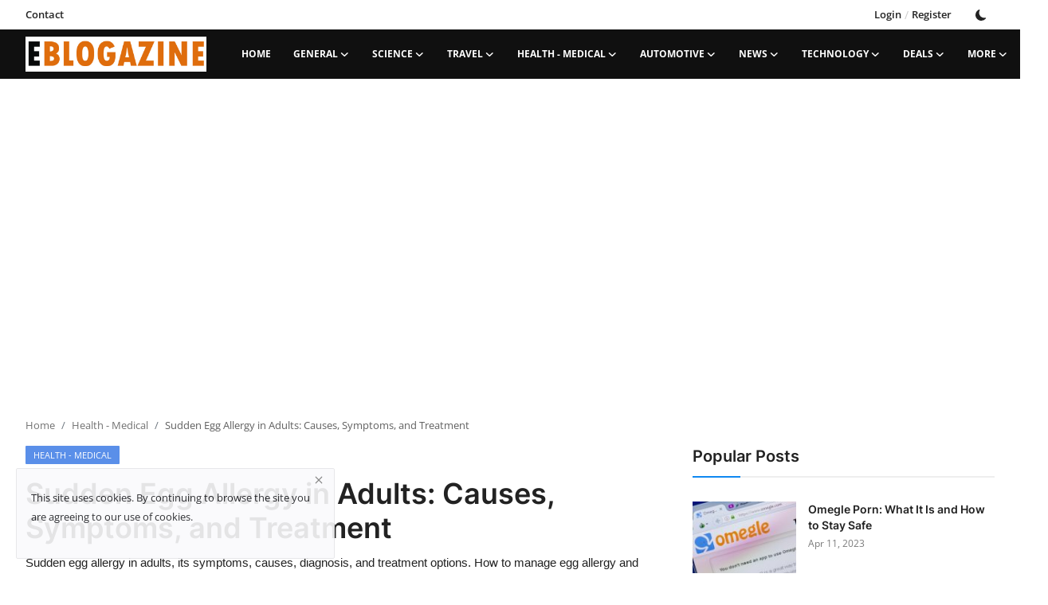

--- FILE ---
content_type: text/html; charset=UTF-8
request_url: https://eblogazine.com/sudden-egg-allergy-in-adults
body_size: 25908
content:
<!DOCTYPE html>
<html lang="en" >
<head>
<meta charset="utf-8">
<meta http-equiv="X-UA-Compatible" content="IE=edge">
<meta name="viewport" content="width=device-width, initial-scale=1">
<title>Sudden Egg Allergy in Adults: Causes, Symptoms, and Treatment - Eblogazine - Power of Stories</title>
<meta name="description" content="Sudden egg allergy in adults, its symptoms, causes, diagnosis, and treatment options. How to manage egg allergy and reduce the risk of complications."/>
<meta name="keywords" content="sudden egg allergy in adults, egg allergy, sudden egg allergy, adult-onset egg allergy, egg allergy symptoms, egg allergy causes, egg allergy diagnosis, egg allergy treatment, managing egg allergy, complications of egg allergy, alternative sources of protein, outgrowing egg allergy, emergency action plan, epinephrine auto-injector"/>
<meta name="author" content="Eblogazine"/>
<meta property="og:locale" content="en_US"/>
<meta property="og:site_name" content="Eblogazine"/>
<meta property="og:type" content="article"/>
<meta property="og:title" content="Sudden Egg Allergy in Adults: Causes, Symptoms, and Treatment"/>
<meta property="og:description" content="Sudden egg allergy in adults, its symptoms, causes, diagnosis, and treatment options. How to manage egg allergy and reduce the risk of complications."/>
<meta property="og:url" content="https://eblogazine.com/sudden-egg-allergy-in-adults"/>
<meta property="og:image" content="https://eblogazine.com/uploads/images/202304/image_870x580_643369c59e329.jpg"/>
<meta property="og:image:width" content="750"/>
<meta property="og:image:height" content="422"/>
<meta property="article:author" content="via"/>
<meta property="fb:app_id" content=""/>
<meta property="article:published_time" content="2023-04-09 20:43:49"/>
<meta property="article:modified_time" content="2023-05-05 13:06:06"/>
<meta name="twitter:card" content="summary_large_image"/>
<meta name="twitter:site" content="@Eblogazine"/>
<meta name="twitter:creator" content="@via"/>
<meta name="twitter:title" content="Sudden Egg Allergy in Adults: Causes, Symptoms, and Treatment"/>
<meta name="twitter:description" content="Sudden egg allergy in adults, its symptoms, causes, diagnosis, and treatment options. How to manage egg allergy and reduce the risk of complications."/>
<meta name="twitter:image" content="https://eblogazine.com/uploads/images/202304/image_870x580_643369c59e329.jpg"/>
<link rel="shortcut icon" type="image/png" href="https://eblogazine.com/uploads/logo/favicon_64273360cf4ef8-58496492-81351627.png"/>
<link rel="canonical" href="https://eblogazine.com/sudden-egg-allergy-in-adults"/>
<link rel="alternate" href="https://eblogazine.com/sudden-egg-allergy-in-adults" hreflang="en-US"/>
<style>@font-face {font-family: 'Inter'; font-style: normal; font-weight: 400; font-display: swap; src: local(''), url('https://eblogazine.com/assets/fonts/inter/inter-400.woff2') format('woff2'), url('https://eblogazine.com/assets/fonts/inter/inter-400.woff') format('woff')}  @font-face {font-family: 'Inter'; font-style: normal; font-weight: 600; font-display: swap; src: local(''), url('https://eblogazine.com/assets/fonts/inter/inter-600.woff2') format('woff2'), url('https://eblogazine.com/assets/fonts/inter/inter-600.woff') format('woff')}  @font-face {font-family: 'Inter'; font-style: normal; font-weight: 700; font-display: swap; src: local(''), url('https://eblogazine.com/assets/fonts/inter/inter-700.woff2') format('woff2'), url('https://eblogazine.com/assets/fonts/inter/inter-700.woff') format('woff')}</style>
<style>@font-face {font-family: 'Open Sans'; font-style: normal; font-weight: 400; font-display: swap; src: local(''), url('https://eblogazine.com/assets/fonts/open-sans/open-sans-400.woff2') format('woff2'), url('https://eblogazine.com/assets/fonts/open-sans/open-sans-400.woff') format('woff')}  @font-face {font-family: 'Open Sans'; font-style: normal; font-weight: 600; font-display: swap; src: local(''), url('https://eblogazine.com/assets/fonts/open-sans/open-sans-600.woff2') format('woff2'), url('https://eblogazine.com/assets/fonts/open-sans/open-sans-600.woff') format('woff')}  @font-face {font-family: 'Open Sans'; font-style: normal; font-weight: 700; font-display: swap; src: local(''), url('https://eblogazine.com/assets/fonts/open-sans/open-sans-700.woff2') format('woff2'), url('https://eblogazine.com/assets/fonts/open-sans/open-sans-700.woff') format('woff')}</style>
<link href="https://eblogazine.com/assets/vendor/bootstrap/css/bootstrap.min.css" rel="stylesheet">
<link href="https://eblogazine.com/assets/themes/magazine/css/icons.min.css" rel="stylesheet">
<link href="https://eblogazine.com/assets/themes/magazine/css/plugins.min.css" rel="stylesheet">
<link href="https://eblogazine.com/assets/themes/magazine/css/style-2.1.1.min.css" rel="stylesheet">
<style>:root {--vr-font-primary:  "Open Sans", Helvetica, sans-serif;--vr-font-secondary:  "Inter", sans-serif;;--vr-font-tertiary:  Verdana, Helvetica, sans-serif;--vr-theme-color: #0f88f1;--vr-block-color: #101010;--vr-mega-menu-color: #1e1e1e;}
.bn-ds-1{width: 728px; height: 90px;}.bn-mb-1{width: 300px; height: 250px;}.bn-ds-2{width: 728px; height: 90px;}.bn-mb-2{width: 300px; height: 250px;}.bn-ds-3{width: 728px; height: 90px;}.bn-mb-3{width: 300px; height: 250px;}.bn-ds-4{width: 728px; height: 90px;}.bn-mb-4{width: 300px; height: 250px;}.bn-ds-5{width: 728px; height: 90px;}.bn-mb-5{width: 300px; height: 250px;}.bn-ds-6{width: 728px; height: 90px;}.bn-mb-6{width: 300px; height: 250px;}.bn-ds-7{width: 728px; height: 90px;}.bn-mb-7{width: 300px; height: 250px;}.bn-ds-8{width: 336px; height: 280px;}.bn-mb-8{width: 300px; height: 250px;}.bn-ds-9{width: 336px; height: 280px;}.bn-mb-9{width: 300px; height: 250px;}.bn-ds-10{width: 728px; height: 90px;}.bn-mb-10{width: 300px; height: 250px;}.bn-ds-11{width: 728px; height: 90px;}.bn-mb-11{width: 300px; height: 250px;}</style>
<style>.nav-link{transition:none!important}#nav-top{background-color:#fff!important}#header{background-color:var(--vr-block-color)!important}.mega-menu .menu-left{background-color:var(--vr-mega-menu-color)}.nav-mobile{background-color:var(--vr-mega-menu-color)}.nav-mobile .nav-item .nav-link{color:#fff}.nav-mobile .profile-dropdown-mobile .menu-sub-items .dropdown-item{color:#fff}.nav-mobile .profile-dropdown-mobile{border-bottom:1px solid var(--vr-block-color)}.nav-mobile .btn-default{background-color:var(--vr-theme-color)!important;border-color:var(--vr-theme-color)!important;color:#fff!important}#nav-top .navbar-nav .nav-item .nav-link{color:#222!important;font-weight:600;font-size:13px;padding:6px 0}#nav-top .navbar-nav .nav-item svg{color:#222}#nav-top .navbar-nav .nav-item .nav-link:hover,#nav-top .navbar-nav .nav-item .nav-link:active,#nav-top .navbar-nav .nav-item .nav-link:focus{color:#444!important}.profile-dropdown > a img{border:1px solid #d5d5d5}.profile-dropdown .dropdown-menu{top:0!important}.nav-main .navbar-nav .nav-link{padding:10px 14px;font-size:12px;color:#fff}.nav-main .navbar-right .nav-link{color:#fff!important}.nav-main .navbar-brand .logo{height:44px}.nav-main .search-icon svg{width:20px;height:20px}.nav-main{border-bottom:0}.news .mega-menu{border-top:0;top:0}.mega-menu .menu-left{background-image:linear-gradient(rgba(0,0,0,0.09) 0 0)}.mega-menu .menu-left a{color:#fff;transition:none!important}.badge-category{text-transform:uppercase;font-size:11px}.section-featured .col-featured-left{width:50%!important;padding-right:20px!important}.section-featured .col-featured-right{width:25%!important;padding-left:0!important;padding-right:20px!important}.section-featured .col-featured-right .col-first .item{margin-bottom:20px}.top-headlines{display:block;position:relative;width:25%!important;padding-left:0!important}.top-headlines .top-headlines-title{margin-bottom:15px;font-size:30px;font-weight:700;letter-spacing:-1px;line-height:1}.top-headlines .items{width:100%;height:482px;display:flex;flex-flow:column wrap;overflow:hidden}.top-headlines .item{display:block;width:100%;position:relative;padding-top:12px;margin-top:12px;border-top:1px solid #ececec}.top-headlines .item-first{border:0!important;padding-top:0;margin-top:0}.top-headlines .item .title{margin-top:0;margin-bottom:3px;font-size:14px;line-height:19px;font-weight:600!important}.top-headlines .item .category{margin-right:5px;font-size:11px;line-height:1;font-weight:600;text-transform:uppercase;letter-spacing:-.4px}.top-headlines .item .date{font-size:11px;font-weight:600;line-height:1;color:#555;letter-spacing:-.4px}.header-mobile svg{color:#fff!important;stroke:#fff!important}.header-mobile-container{border-bottom:0}.top-headlines .item .category{color:var(--vr-theme-color)!important}.header-mobile,.mobile-search-form{background-color:var(--vr-block-color)!important}@media (min-width: 767.98px){.section-featured .col-featured-right .item{height:253px}}@media (max-width: 1399.98px){.section-featured .col-featured-right .item{height:217px}}@media (max-width: 1199.98px){.nav-main .navbar-nav .nav-link{padding:10px 8px}.top-headlines .items{height:410px}}@media (max-width: 991.98px){.news #header{background-color:transparent!important}.section-featured .col-featured-left{width:100%!important;padding-right:0!important}.section-featured .col-featured-right{width:100%!important;padding:0!important}.section-featured .col-featured-right .row{--bs-gutter-x:.25rem}.section-featured .col-featured-right .col-12{width:50%!important}.top-headlines{width:100%!important;padding:0 15px!important;margin-top:10px;margin-bottom:10px}.top-headlines .items{height:auto}}@media (max-width: 575.98px){.section-featured .col-featured-right .item .post-meta{display:none}.col-featured-right .item .caption .title{font-size:14px;line-height:18px}.section-featured .col-featured-right .item{height:210px}}@media (max-width: 427.98px){.section-featured .col-featured-right .item{height:185px}}
</style><script>var VrConfig = {baseURL: 'https://eblogazine.com', csrfTokenName: 'app_csrf_token', csrfCookieName: 'vrapp_csrf_cookie', sysLangId: '1', rtl: false, isRecaptchaEnabled: '1', categorySliderIds: [], textOk: "OK", textCancel: "Cancel", textCorrectAnswer: "Correct Answer", textWrongAnswer: "Wrong Answer"};</script><script async src="https://pagead2.googlesyndication.com/pagead/js/adsbygoogle.js?client=ca-pub-8967344520837519"
     crossorigin="anonymous"></script>

<!-- Google tag (gtag.js) -->
<script async src="https://www.googletagmanager.com/gtag/js?id=G-64QW0LS71D"></script>
<script>
  window.dataLayer = window.dataLayer || [];
  function gtag(){dataLayer.push(arguments);}
  gtag('js', new Date());

  gtag('config', 'G-64QW0LS71D');
</script></head>
<body class="news">
<div id="nav-top" class="d-flex align-items-center">
<div class="container d-flex justify-content-center justify-content-between">
<div class="d-flex align-items-center">
<ul class="navbar-nav flex-row top-left">
<li class="nav-item"><a href="https://eblogazine.com/contact" class="nav-link">Contact</a></li>
</ul>
</div>
<div class="d-flex align-items-center">
<ul class="navbar-nav flex-row flex-wrap ms-md-auto align-items-center">
<li class="nav-item display-flex align-items-center"><a href="#" class="nav-link" data-bs-toggle="modal" data-bs-target="#modalLogin">Login</a><span class="span-login-sep">&nbsp;/&nbsp;</span><a href="https://eblogazine.com/register" class="nav-link">Register</a></li>
<li class="nav-item display-flex align-items-center m0">
<form action="https://eblogazine.com/switch-dark-mode" method="post">
<input type="hidden" name="app_csrf_token" value="31e4a38a54a63ed708f3a1018e1d7a48" /><input type="hidden" name="back_url" value="https://eblogazine.com/sudden-egg-allergy-in-adults">
<button type="submit" name="theme_mode" value="dark" class="btn-switch-mode" aria-label="switch-mode">
<svg xmlns="http://www.w3.org/2000/svg" width="13" height="13" fill="currentColor" class="dark-mode-icon" viewBox="0 0 16 16">
<path d="M6 .278a.768.768 0 0 1 .08.858 7.208 7.208 0 0 0-.878 3.46c0 4.021 3.278 7.277 7.318 7.277.527 0 1.04-.055 1.533-.16a.787.787 0 0 1 .81.316.733.733 0 0 1-.031.893A8.349 8.349 0 0 1 8.344 16C3.734 16 0 12.286 0 7.71 0 4.266 2.114 1.312 5.124.06A.752.752 0 0 1 6 .278z"/>
</svg>
</button>
</form>
</li>
</ul>
</div>
</div>
</div><header id="header" >
<div class="navbar navbar-expand-md nav-main">
<nav class="container-xl">
<a href="https://eblogazine.com" class="navbar-brand p-0">
<img src="https://eblogazine.com/uploads/logo/logo_64273360cf3746-17387367-63705566.jpg" alt="logo" class="logo" width="180" height="52">
</a>
<div class="collapse navbar-collapse">
<ul class="navbar-nav navbar-left display-flex align-items-center">
<li class="nav-item">
<a href="https://eblogazine.com" class="nav-link">Home</a>
</li>
<li class="nav-item nav-item-category nav-item-category-10" data-category-id="10">
<a href="https://eblogazine.com/general" class="nav-link" data-toggle="dropdown" role="button" aria-expanded="false">General<i class="icon-arrow-down"></i></a>
</li>
<li class="nav-item nav-item-category nav-item-category-7" data-category-id="7">
<a href="https://eblogazine.com/Science" class="nav-link" data-toggle="dropdown" role="button" aria-expanded="false">Science<i class="icon-arrow-down"></i></a>
</li>
<li class="nav-item nav-item-category nav-item-category-4" data-category-id="4">
<a href="https://eblogazine.com/Travel" class="nav-link" data-toggle="dropdown" role="button" aria-expanded="false">Travel<i class="icon-arrow-down"></i></a>
</li>
<li class="nav-item nav-item-category nav-item-category-1" data-category-id="1">
<a href="https://eblogazine.com/health" class="nav-link" data-toggle="dropdown" role="button" aria-expanded="false">Health - Medical<i class="icon-arrow-down"></i></a>
</li>
<li class="nav-item nav-item-category nav-item-category-9" data-category-id="9">
<a href="https://eblogazine.com/Automotive" class="nav-link" data-toggle="dropdown" role="button" aria-expanded="false">Automotive<i class="icon-arrow-down"></i></a>
</li>
<li class="nav-item nav-item-category nav-item-category-6" data-category-id="6">
<a href="https://eblogazine.com/News" class="nav-link" data-toggle="dropdown" role="button" aria-expanded="false">News<i class="icon-arrow-down"></i></a>
</li>
<li class="nav-item nav-item-category nav-item-category-3" data-category-id="3">
<a href="https://eblogazine.com/Technology" class="nav-link" data-toggle="dropdown" role="button" aria-expanded="false">Technology<i class="icon-arrow-down"></i></a>
</li>
<li class="nav-item nav-item-category nav-item-category-11" data-category-id="11">
<a href="https://eblogazine.com/deals" class="nav-link" data-toggle="dropdown" role="button" aria-expanded="false">Deals<i class="icon-arrow-down"></i></a>
</li>
<li class="nav-item dropdown">
<a class="nav-link" href="#">More<i class="icon-arrow-down"></i></a>
<ul class="dropdown-menu nav-dropdown-menu">
<li><a href="https://eblogazine.com/Recipes" class="dropdown-item">Recipes</a></li>
<li><a href="https://eblogazine.com/Entertainment" class="dropdown-item">Entertainment</a></li>
<li><a href="https://eblogazine.com/Sports" class="dropdown-item">Sports</a></li>
</ul>
</li>
</ul>
<hr class="d-md-none text-white-50">
<ul class="navbar-nav navbar-right flex-row flex-wrap align-items-center ms-md-auto">
<li class="nav-item col-6 col-lg-auto position-relative">
<button type="button" class="btn-link nav-link py-2 px-0 px-lg-2 search-icon display-flex align-items-center" aria-label="search">
<svg xmlns="http://www.w3.org/2000/svg" width="21" height="21" viewBox="0 0 24 24" fill="none" stroke="currentColor" stroke-width="2" stroke-linecap="round" stroke-linejoin="round">
<circle cx="11" cy="11" r="8"></circle>
<line x1="21" y1="21" x2="16.65" y2="16.65"></line>
</svg>
</button>
<div class="search-form">
<form action="https://eblogazine.com/search" method="get" id="search_validate">
<input type="text" name="q" maxlength="300" pattern=".*\S+.*" class="form-control form-input" placeholder="Search..."  required>
<button class="btn btn-custom" aria-label="search">
<svg xmlns="http://www.w3.org/2000/svg" width="20" height="20" viewBox="0 0 24 24" fill="none" stroke="currentColor" stroke-width="2" stroke-linecap="round" stroke-linejoin="round">
<circle cx="11" cy="11" r="8"></circle>
<line x1="21" y1="21" x2="16.65" y2="16.65"></line>
</svg>
</button>
</form>
</div>
</li>
</ul>
</div>
</nav>
</div>

<div class="container-xl">
<div class="mega-menu-container">
<div class="mega-menu mega-menu-10 shadow-sm" data-category-id="10">
<div class="container-fluid">
<div class="row">
<div class="col-12 menu-right width100">
<div class="menu-category-items filter-all active">
<div class="container-fluid">
<div class="row">
<div class="col-sm-2 menu-post-item width20">
<div class="image">
<a href="https://eblogazine.com/tim-walzs-son-an-in-depth-look-at-gus-walz">
<img src="[data-uri]" data-src="https://eblogazine.com/uploads/images/202408/image_430x256_66cc9f6ce38cc.jpg" alt="Tim Walz’s Son: An In-Depth Look at Gus Walz" class="img-fluid lazyload" width="232" height="140"/>
</a>
</div>
<h3 class="title"><a href="https://eblogazine.com/tim-walzs-son-an-in-depth-look-at-gus-walz">Tim Walz’s Son: An In-Depth Look at Gus Walz</a></h3>
<p class="small-post-meta">    <span>Aug 26, 2024</span>
</p>
</div>
<div class="col-sm-2 menu-post-item width20">
<div class="image">
<a href="https://eblogazine.com/is-brittney-griner-transgender-sports">
<img src="[data-uri]" data-src="https://eblogazine.com/uploads/images/202305/image_430x256_6454312feada3.jpg" alt="Is Brittney Griner Transgender?" class="img-fluid lazyload" width="232" height="140"/>
</a>
</div>
<h3 class="title"><a href="https://eblogazine.com/is-brittney-griner-transgender-sports">Is Brittney Griner Transgender?</a></h3>
<p class="small-post-meta">    <span>May 4, 2023</span>
</p>
</div>
<div class="col-sm-2 menu-post-item width20">
<div class="image">
<a href="https://eblogazine.com/what-are-the-23-flavors-in-dr-pepper">
<img src="[data-uri]" data-src="https://eblogazine.com/uploads/images/202305/image_430x256_64507d85649d6.jpg" alt="What are the 23 Flavors in Dr Pepper?" class="img-fluid lazyload" width="232" height="140"/>
</a>
</div>
<h3 class="title"><a href="https://eblogazine.com/what-are-the-23-flavors-in-dr-pepper">What are the 23 Flavors in Dr Pepper?</a></h3>
<p class="small-post-meta">    <span>May 1, 2023</span>
</p>
</div>
<div class="col-sm-2 menu-post-item width20">
<div class="image">
<a href="https://eblogazine.com/dream-about-getting-shot">
<img src="[data-uri]" data-src="https://eblogazine.com/uploads/images/202305/image_430x256_644ffeaa0775a.jpg" alt="Dream About Getting Shot: Understanding Its Meaning and Symbolism" class="img-fluid lazyload" width="232" height="140"/>
</a>
</div>
<h3 class="title"><a href="https://eblogazine.com/dream-about-getting-shot">Dream About Getting Shot: Understanding Its M...</a></h3>
<p class="small-post-meta">    <span>May 1, 2023</span>
</p>
</div>
<div class="col-sm-2 menu-post-item width20">
<div class="image">
<a href="https://eblogazine.com/hypatia-of-alexandria-pop-star-antiquity-resists-oblivion">
<img src="[data-uri]" data-src="https://eblogazine.com/uploads/images/202305/image_430x256_644ff5d3238f7.jpg" alt="Hypatia of Alexandria: The Pop Star of Antiquity That Resists Oblivion" class="img-fluid lazyload" width="232" height="140"/>
</a>
</div>
<h3 class="title"><a href="https://eblogazine.com/hypatia-of-alexandria-pop-star-antiquity-resists-oblivion">Hypatia of Alexandria: The Pop Star of Antiqu...</a></h3>
<p class="small-post-meta">    <span>May 1, 2023</span>
</p>
</div>
</div>
</div>
</div>
</div>
</div>
</div>
</div>
<div class="mega-menu mega-menu-7 shadow-sm" data-category-id="7">
<div class="container-fluid">
<div class="row">
<div class="col-12 menu-right width100">
<div class="menu-category-items filter-all active">
<div class="container-fluid">
<div class="row">
<div class="col-sm-2 menu-post-item width20">
<div class="image">
<a href="https://eblogazine.com/area-51-las-vegas">
<img src="[data-uri]" data-src="https://eblogazine.com/uploads/images/202304/image_430x256_6434404ef1513.jpg" alt="Area 51 Las Vegas: The Ultimate Guide to America&#039;s Most Secretive Military Base" class="img-fluid lazyload" width="232" height="140"/>
</a>
</div>
<h3 class="title"><a href="https://eblogazine.com/area-51-las-vegas">Area 51 Las Vegas: The Ultimate Guide to Amer...</a></h3>
<p class="small-post-meta">    <span>Apr 10, 2023</span>
</p>
</div>
<div class="col-sm-2 menu-post-item width20">
<div class="image">
<a href="https://eblogazine.com/The-Science-Behind-Plants-Making-Sounds-When-Stressed">
<img src="[data-uri]" data-src="https://eblogazine.com/uploads/images/202304/image_430x256_642cde5c5065e.jpg" alt="The Science Behind Plants Making Sounds When Stressed" class="img-fluid lazyload" width="232" height="140"/>
</a>
</div>
<h3 class="title"><a href="https://eblogazine.com/The-Science-Behind-Plants-Making-Sounds-When-Stressed">The Science Behind Plants Making Sounds When ...</a></h3>
<p class="small-post-meta">    <span>Apr 4, 2023</span>
</p>
</div>
<div class="col-sm-2 menu-post-item width20">
<div class="image">
<a href="https://eblogazine.com/Why-Firing-a-Gun-in-Space-Could-Pose-a-Threat-to-Astronauts">
<img src="[data-uri]" data-src="https://eblogazine.com/uploads/images/202304/image_430x256_642b47df2e421.jpg" alt="Why Firing a Gun in Space Could Pose a Threat to Astronauts" class="img-fluid lazyload" width="232" height="140"/>
</a>
</div>
<h3 class="title"><a href="https://eblogazine.com/Why-Firing-a-Gun-in-Space-Could-Pose-a-Threat-to-Astronauts">Why Firing a Gun in Space Could Pose a Threat...</a></h3>
<p class="small-post-meta">    <span>Apr 3, 2023</span>
</p>
</div>
</div>
</div>
</div>
</div>
</div>
</div>
</div>
<div class="mega-menu mega-menu-4 shadow-sm" data-category-id="4">
<div class="container-fluid">
<div class="row">
<div class="col-12 menu-right width100">
<div class="menu-category-items filter-all active">
<div class="container-fluid">
<div class="row">
<div class="col-sm-2 menu-post-item width20">
<div class="image">
<a href="https://eblogazine.com/protect-yourself-and-your-devices-while-traveling-abroad">
<img src="[data-uri]" data-src="https://eblogazine.com/uploads/images/202304/image_430x256_642a0c23f21f4.jpg" alt="Protect Yourself And Your Devices While Traveling Abroad" class="img-fluid lazyload" width="232" height="140"/>
</a>
</div>
<h3 class="title"><a href="https://eblogazine.com/protect-yourself-and-your-devices-while-traveling-abroad">Protect Yourself And Your Devices While Trave...</a></h3>
<p class="small-post-meta">    <span>Apr 2, 2023</span>
</p>
</div>
</div>
</div>
</div>
</div>
</div>
</div>
</div>
<div class="mega-menu mega-menu-1 shadow-sm" data-category-id="1">
<div class="container-fluid">
<div class="row">
<div class="col-12 menu-right width100">
<div class="menu-category-items filter-all active">
<div class="container-fluid">
<div class="row">
<div class="col-sm-2 menu-post-item width20">
<div class="image">
<a href="https://eblogazine.com/human-metapneumovirus-hmpv-symptoms-treatment-transmission-and-prevention">
<img src="[data-uri]" data-src="https://eblogazine.com/uploads/images/202501/image_430x256_677ebae58a5d1.jpg" alt="Human Metapneumovirus (HMPV): Symptoms, Treatment, Transmission, and Prevention" class="img-fluid lazyload" width="232" height="140"/>
</a>
</div>
<h3 class="title"><a href="https://eblogazine.com/human-metapneumovirus-hmpv-symptoms-treatment-transmission-and-prevention">Human Metapneumovirus (HMPV): Symptoms, Treat...</a></h3>
<p class="small-post-meta">    <span>Jan 8, 2025</span>
</p>
</div>
<div class="col-sm-2 menu-post-item width20">
<div class="image">
<a href="https://eblogazine.com/healthy-eating-tips-for-a-balanced-lifestyle-in-2025">
<img src="[data-uri]" data-src="https://eblogazine.com/uploads/images/202501/image_430x256_677eb44102baf.jpg" alt="Healthy Eating Tips for a Balanced Lifestyle in 2025" class="img-fluid lazyload" width="232" height="140"/>
</a>
</div>
<h3 class="title"><a href="https://eblogazine.com/healthy-eating-tips-for-a-balanced-lifestyle-in-2025">Healthy Eating Tips for a Balanced Lifestyle ...</a></h3>
<p class="small-post-meta">    <span>Jan 8, 2025</span>
</p>
</div>
<div class="col-sm-2 menu-post-item width20">
<div class="image">
<a href="https://eblogazine.com/can-cinnamon-cause-miscarriage">
<img src="[data-uri]" data-src="https://eblogazine.com/uploads/images/202305/image_430x256_6450145059ab5.jpg" alt="Can cinnamon cause miscarriage during pregnancy?" class="img-fluid lazyload" width="232" height="140"/>
</a>
</div>
<h3 class="title"><a href="https://eblogazine.com/can-cinnamon-cause-miscarriage">Can cinnamon cause miscarriage during pregnancy?</a></h3>
<p class="small-post-meta">    <span>May 1, 2023</span>
</p>
</div>
<div class="col-sm-2 menu-post-item width20">
<div class="image">
<a href="https://eblogazine.com/canker-sores-and-prevent">
<img src="[data-uri]" data-src="https://eblogazine.com/uploads/images/202304/image_430x256_6440ae27b7046.jpg" alt="Canker Sores: What Are They and How to Prevent Them?" class="img-fluid lazyload" width="232" height="140"/>
</a>
</div>
<h3 class="title"><a href="https://eblogazine.com/canker-sores-and-prevent">Canker Sores: What Are They and How to Preven...</a></h3>
<p class="small-post-meta">    <span>Apr 19, 2023</span>
</p>
</div>
<div class="col-sm-2 menu-post-item width20">
<div class="image">
<a href="https://eblogazine.com/natural-remedies-for-fungal-acne">
<img src="[data-uri]" data-src="https://eblogazine.com/uploads/images/202304/image_430x256_6440a83159013.jpg" alt="Natural Remedies for Fungal Acne: Home Remedies that Actually Work" class="img-fluid lazyload" width="232" height="140"/>
</a>
</div>
<h3 class="title"><a href="https://eblogazine.com/natural-remedies-for-fungal-acne">Natural Remedies for Fungal Acne: Home Remedi...</a></h3>
<p class="small-post-meta">    <span>Apr 19, 2023</span>
</p>
</div>
</div>
</div>
</div>
</div>
</div>
</div>
</div>
<div class="mega-menu mega-menu-9 shadow-sm" data-category-id="9">
<div class="container-fluid">
<div class="row">
<div class="col-12 menu-right width100">
<div class="menu-category-items filter-all active">
<div class="container-fluid">
<div class="row">
<div class="col-sm-2 menu-post-item width20">
<div class="image">
<a href="https://eblogazine.com/how-to-reset-tire-pressure-light-in-honda-civic">
<img src="[data-uri]" data-src="https://eblogazine.com/uploads/images/202304/image_430x256_644c3471b9bb2.jpg" alt="How to Reset Tire Pressure Light in Honda Civic" class="img-fluid lazyload" width="232" height="140"/>
</a>
</div>
<h3 class="title"><a href="https://eblogazine.com/how-to-reset-tire-pressure-light-in-honda-civic">How to Reset Tire Pressure Light in Honda Civic</a></h3>
<p class="small-post-meta">    <span>Apr 28, 2023</span>
</p>
</div>
<div class="col-sm-2 menu-post-item width20">
<div class="image">
<a href="https://eblogazine.com/do-teslas-have-transmissions">
<img src="[data-uri]" data-src="https://eblogazine.com/uploads/images/202304/image_430x256_644c261c0981f.jpg" alt="Do Teslas Have Transmissions: Understanding the Inner Workings of an Electric Car" class="img-fluid lazyload" width="232" height="140"/>
</a>
</div>
<h3 class="title"><a href="https://eblogazine.com/do-teslas-have-transmissions">Do Teslas Have Transmissions: Understanding t...</a></h3>
<p class="small-post-meta">    <span>Apr 28, 2023</span>
</p>
</div>
<div class="col-sm-2 menu-post-item width20">
<div class="image">
<a href="https://eblogazine.com/do-diesels-have-catalytic-converters">
<img src="[data-uri]" data-src="https://eblogazine.com/uploads/images/202304/image_430x256_64484164ad168.jpg" alt="Do Diesels Have Catalytic Converters?" class="img-fluid lazyload" width="232" height="140"/>
</a>
</div>
<h3 class="title"><a href="https://eblogazine.com/do-diesels-have-catalytic-converters">Do Diesels Have Catalytic Converters?</a></h3>
<p class="small-post-meta">    <span>Apr 25, 2023</span>
</p>
</div>
<div class="col-sm-2 menu-post-item width20">
<div class="image">
<a href="https://eblogazine.com/tesla-catches-fire-in-scottsdale">
<img src="[data-uri]" data-src="https://eblogazine.com/uploads/images/202304/image_430x256_6441c95837e22.jpg" alt="Tesla Catches Fire in Scottsdale: What We Know So Far" class="img-fluid lazyload" width="232" height="140"/>
</a>
</div>
<h3 class="title"><a href="https://eblogazine.com/tesla-catches-fire-in-scottsdale">Tesla Catches Fire in Scottsdale: What We Kno...</a></h3>
<p class="small-post-meta">    <span>Apr 20, 2023</span>
</p>
</div>
<div class="col-sm-2 menu-post-item width20">
<div class="image">
<a href="https://eblogazine.com/tesla-cybertruck-interior">
<img src="[data-uri]" data-src="https://eblogazine.com/uploads/images/202304/image_430x256_6430d7f905359.jpg" alt="Tesla Cybertruck Interior: The Futuristic Cabin of the Electric Pickup Truck" class="img-fluid lazyload" width="232" height="140"/>
</a>
</div>
<h3 class="title"><a href="https://eblogazine.com/tesla-cybertruck-interior">Tesla Cybertruck Interior: The Futuristic Cab...</a></h3>
<p class="small-post-meta">    <span>Apr 7, 2023</span>
</p>
</div>
</div>
</div>
</div>
</div>
</div>
</div>
</div>
<div class="mega-menu mega-menu-6 shadow-sm" data-category-id="6">
<div class="container-fluid">
<div class="row">
<div class="col-12 menu-right width100">
<div class="menu-category-items filter-all active">
<div class="container-fluid">
<div class="row">
<div class="col-sm-2 menu-post-item width20">
<div class="image">
<a href="https://eblogazine.com/bill-clinton-4-decade-history-dnc-speeches">
<img src="[data-uri]" data-src="https://eblogazine.com/uploads/images/202408/image_430x256_66cca144106be.jpg" alt="A Look Back at Bill Clinton&#039;s 4-Decade History of Making DNC Speeches" class="img-fluid lazyload" width="232" height="140"/>
</a>
</div>
<h3 class="title"><a href="https://eblogazine.com/bill-clinton-4-decade-history-dnc-speeches">A Look Back at Bill Clinton&#039;s 4-Decade Histor...</a></h3>
<p class="small-post-meta">    <span>Aug 26, 2024</span>
</p>
</div>
<div class="col-sm-2 menu-post-item width20">
<div class="image">
<a href="https://eblogazine.com/walmart-closing-stores-list">
<img src="[data-uri]" data-src="https://eblogazine.com/uploads/images/202305/image_430x256_646a6cdd462f4.jpg" alt="Walmart Closing Batch of Stores: See The List" class="img-fluid lazyload" width="232" height="140"/>
</a>
</div>
<h3 class="title"><a href="https://eblogazine.com/walmart-closing-stores-list">Walmart Closing Batch of Stores: See The List</a></h3>
<p class="small-post-meta">    <span>May 21, 2023</span>
</p>
</div>
<div class="col-sm-2 menu-post-item width20">
<div class="image">
<a href="https://eblogazine.com/georgia-launches-digital-drivers-licenses-travelers">
<img src="[data-uri]" data-src="https://eblogazine.com/uploads/images/202305/image_430x256_6467b1f5cd9a7.jpg" alt="Georgia Department of Driver Services Launches Digital Licence for Travelers | Apple Wallet" class="img-fluid lazyload" width="232" height="140"/>
</a>
</div>
<h3 class="title"><a href="https://eblogazine.com/georgia-launches-digital-drivers-licenses-travelers">Georgia Department of Driver Services Launche...</a></h3>
<p class="small-post-meta">    <span>May 19, 2023</span>
</p>
</div>
<div class="col-sm-2 menu-post-item width20">
<div class="image">
<a href="https://eblogazine.com/k-pop-star-moonbin-dies-at-25">
<img src="[data-uri]" data-src="https://eblogazine.com/uploads/images/202304/image_430x256_64407b8fd0a14.jpg" alt="K-pop Star Moonbin Dies at 25" class="img-fluid lazyload" width="232" height="140"/>
</a>
</div>
<h3 class="title"><a href="https://eblogazine.com/k-pop-star-moonbin-dies-at-25">K-pop Star Moonbin Dies at 25</a></h3>
<p class="small-post-meta">    <span>Apr 19, 2023</span>
</p>
</div>
<div class="col-sm-2 menu-post-item width20">
<div class="image">
<a href="https://eblogazine.com/The-Royal-Connection:-Queen-Elizabeth-IIs-Love-for-Cows">
<img src="[data-uri]" data-src="https://eblogazine.com/uploads/images/202304/image_430x256_642b81ab3965d.jpg" alt="The Royal Connection: Queen Elizabeth II&#039;s Love for Cows" class="img-fluid lazyload" width="232" height="140"/>
</a>
</div>
<h3 class="title"><a href="https://eblogazine.com/The-Royal-Connection:-Queen-Elizabeth-IIs-Love-for-Cows">The Royal Connection: Queen Elizabeth II&#039;s Lo...</a></h3>
<p class="small-post-meta">    <span>Apr 3, 2023</span>
</p>
</div>
</div>
</div>
</div>
</div>
</div>
</div>
</div>
<div class="mega-menu mega-menu-3 shadow-sm" data-category-id="3">
<div class="container-fluid">
<div class="row">
<div class="col-12 menu-right width100">
<div class="menu-category-items filter-all active">
<div class="container-fluid">
<div class="row">
<div class="col-sm-2 menu-post-item width20">
<div class="image">
<a href="https://eblogazine.com/future-of-online-education">
<img src="[data-uri]" data-src="https://eblogazine.com/uploads/images/202501/image_430x256_67880e5c2c0e0.jpg" alt="The Future of Online Education: Transforming Learning in the Digital Age" class="img-fluid lazyload" width="232" height="140"/>
</a>
</div>
<h3 class="title"><a href="https://eblogazine.com/future-of-online-education">The Future of Online Education: Transforming ...</a></h3>
<p class="small-post-meta">    <span>Jan 15, 2025</span>
</p>
</div>
<div class="col-sm-2 menu-post-item width20">
<div class="image">
<a href="https://eblogazine.com/TikTok-Marketing-for-Businesses">
<img src="[data-uri]" data-src="https://eblogazine.com/uploads/images/202501/image_430x256_67801ba8a9d00.jpg" alt="TikTok Marketing for Businesses: The Ultimate Guide for 2025" class="img-fluid lazyload" width="232" height="140"/>
</a>
</div>
<h3 class="title"><a href="https://eblogazine.com/TikTok-Marketing-for-Businesses">TikTok Marketing for Businesses: The Ultimate...</a></h3>
<p class="small-post-meta">    <span>Jan 9, 2025</span>
</p>
</div>
<div class="col-sm-2 menu-post-item width20">
<div class="image">
<a href="https://eblogazine.com/whatsapp-web-guide-setup-features-troubleshooting">
<img src="[data-uri]" data-src="https://eblogazine.com/uploads/images/202501/image_430x256_677eaba47ef0a.jpg" alt="WhatsApp Web: A Complete Guide to Using WhatsApp on Your Desktop" class="img-fluid lazyload" width="232" height="140"/>
</a>
</div>
<h3 class="title"><a href="https://eblogazine.com/whatsapp-web-guide-setup-features-troubleshooting">WhatsApp Web: A Complete Guide to Using Whats...</a></h3>
<p class="small-post-meta">    <span>Jan 8, 2025</span>
</p>
</div>
<div class="col-sm-2 menu-post-item width20">
<div class="image">
<a href="https://eblogazine.com/top-gaming-laptops-2024">
<img src="[data-uri]" data-src="https://eblogazine.com/uploads/images/202402/image_430x256_65d76883e09ef.jpg" alt="Elevate Your Gaming Experience: Unveiling the Top Gaming Laptops of 2024" class="img-fluid lazyload" width="232" height="140"/>
</a>
</div>
<h3 class="title"><a href="https://eblogazine.com/top-gaming-laptops-2024">Elevate Your Gaming Experience: Unveiling the...</a></h3>
<p class="small-post-meta">    <span>Feb 22, 2024</span>
</p>
</div>
<div class="col-sm-2 menu-post-item width20">
<div class="image">
<a href="https://eblogazine.com/apples-touchdown-introducing-their-first-ever-sports-app">
<img src="[data-uri]" data-src="https://eblogazine.com/uploads/images/202402/image_430x256_65d639add9d3b.jpg" alt="Apple&#039;s Touchdown: Introducing Their First-Ever Sports App" class="img-fluid lazyload" width="232" height="140"/>
</a>
</div>
<h3 class="title"><a href="https://eblogazine.com/apples-touchdown-introducing-their-first-ever-sports-app">Apple&#039;s Touchdown: Introducing Their First-Ev...</a></h3>
<p class="small-post-meta">    <span>Feb 21, 2024</span>
</p>
</div>
</div>
</div>
</div>
</div>
</div>
</div>
</div>
<div class="mega-menu mega-menu-11 shadow-sm" data-category-id="11">
<div class="container-fluid">
<div class="row">
<div class="col-12 menu-right width100">
<div class="menu-category-items filter-all active">
<div class="container-fluid">
<div class="row">
<div class="col-sm-2 menu-post-item width20">
<div class="image">
<a href="https://eblogazine.com/summer-sale-on-amazon">
<img src="[data-uri]" data-src="https://eblogazine.com/uploads/images/202306/image_430x256_647e38c7cbf6a.jpg" alt="Amazon Summer Blowout Sale: Save Big on Everything" class="img-fluid lazyload" width="232" height="140"/>
</a>
</div>
<h3 class="title"><a href="https://eblogazine.com/summer-sale-on-amazon">Amazon Summer Blowout Sale: Save Big on Every...</a></h3>
<p class="small-post-meta">    <span>Jun 5, 2023</span>
</p>
</div>
<div class="col-sm-2 menu-post-item width20">
<div class="image">
<a href="https://eblogazine.com/sony-55-bravia-xr-x90k-4k-tv-amazon-deal">
<img src="[data-uri]" data-src="https://eblogazine.com/uploads/images/202305/image_430x256_64769d679fff7.jpg" alt="Get the Best Deal on Sony Bravia XR XTV During Amazon Sale" class="img-fluid lazyload" width="232" height="140"/>
</a>
</div>
<h3 class="title"><a href="https://eblogazine.com/sony-55-bravia-xr-x90k-4k-tv-amazon-deal">Get the Best Deal on Sony Bravia XR XTV Durin...</a></h3>
<p class="small-post-meta">    <span>May 30, 2023</span>
</p>
</div>
<div class="col-sm-2 menu-post-item width20">
<div class="image">
<a href="https://eblogazine.com/amazon-sale-ninja-eg201-foodi-6-in-1-indoor-grill-with-air-fry">
<img src="[data-uri]" data-src="https://eblogazine.com/uploads/images/202305/image_430x256_646fdf5301118.jpg" alt="Amazon Sale: Ninja EG201 Foodi 6-in-1 Indoor Grill with Air Fry" class="img-fluid lazyload" width="232" height="140"/>
</a>
</div>
<h3 class="title"><a href="https://eblogazine.com/amazon-sale-ninja-eg201-foodi-6-in-1-indoor-grill-with-air-fry">Amazon Sale: Ninja EG201 Foodi 6-in-1 Indoor ...</a></h3>
<p class="small-post-meta">    <span>May 25, 2023</span>
</p>
</div>
<div class="col-sm-2 menu-post-item width20">
<div class="image">
<a href="https://eblogazine.com/best-amazon-deals">
<img src="[data-uri]" data-src="https://eblogazine.com/uploads/images/202305/image_430x256_646d4a2067928.jpg" alt="Hurry Up. Grab The Best Deals from Amazon Before They Expire." class="img-fluid lazyload" width="232" height="140"/>
</a>
</div>
<h3 class="title"><a href="https://eblogazine.com/best-amazon-deals">Hurry Up. Grab The Best Deals from Amazon Bef...</a></h3>
<p class="small-post-meta">    <span>May 24, 2023</span>
</p>
</div>
<div class="col-sm-2 menu-post-item width20">
<div class="image">
<a href="https://eblogazine.com/crux-indoor-grill-and-air-fryer-at-amazon-slashes-price">
<img src="[data-uri]" data-src="https://eblogazine.com/uploads/images/202305/image_430x256_64615a637e264.jpg" alt="Amazon&#039;s Huge Discount on Crux Indoor Grill and Air Fryer" class="img-fluid lazyload" width="232" height="140"/>
</a>
</div>
<h3 class="title"><a href="https://eblogazine.com/crux-indoor-grill-and-air-fryer-at-amazon-slashes-price">Amazon&#039;s Huge Discount on Crux Indoor Grill a...</a></h3>
<p class="small-post-meta">    <span>May 14, 2023</span>
</p>
</div>
</div>
</div>
</div>
</div>
</div>
</div>
</div>
</div>
</div><div class="header-mobile-container">
<div class="fixed-top">
<div class="header-mobile">
<div class="d-flex justify-content-between align-items-center">
<button type="button" class="menu-button mobile-menu-button" aria-label="menu">
<svg xmlns="http://www.w3.org/2000/svg" fill="currentColor" stroke="#222222" stroke-width="2" height="24" width="24" viewBox="0 0 24 24">
<line x1="2" y1="4" x2="22" y2="4"></line>
<line x1="2" y1="11" x2="22" y2="11"></line>
<line x1="2" y1="18" x2="22" y2="18"></line>
</svg>
</button>
<div class="mobile-logo">
<a href="https://eblogazine.com">
<img src="https://eblogazine.com/uploads/logo/logo_64273360cf3746-17387367-63705566.jpg" alt="logo" class="logo" width="150" height="50">
</a>
</div>
<div class="mobile-search">
<button type="button" class="menu-button mobile-search-button" aria-label="search">
<svg xmlns="http://www.w3.org/2000/svg" width="24" height="24" viewBox="0 0 24 24" fill="none" stroke="#222222" stroke-width="2" stroke-linecap="round" stroke-linejoin="round">
<circle cx="11" cy="11" r="8"></circle>
<line x1="21" y1="21" x2="16.65" y2="16.65"></line>
</svg>
</button>
</div>
</div>
<div class="mobile-search-form">
<form action="https://eblogazine.com/search" method="get" id="search_validate">
<div class="display-flex align-items-center">
<input type="text" name="q" maxlength="300" pattern=".*\S+.*" class="form-control form-input" placeholder="Search..."  required>
<button class="btn btn-custom" aria-label="search">
<svg xmlns="http://www.w3.org/2000/svg" width="20" height="20" viewBox="0 0 24 24" fill="none" stroke="currentColor" stroke-width="2" stroke-linecap="round" stroke-linejoin="round">
<circle cx="11" cy="11" r="8"></circle>
<line x1="21" y1="21" x2="16.65" y2="16.65"></line>
</svg>
</button>
</div>
</form>
</div>
</div>
</div>
</div>

<div id="navMobile" class="nav-mobile">
<div class="nav-mobile-inner">
<div class="row">
<div class="col-12 m-b-15">
<div class="row">
<div class="col">
<a href="#" data-bs-toggle="modal" data-bs-target="#modalLogin" class="btn btn-md btn-custom close-menu-click btn_open_login_modal">
<svg xmlns="http://www.w3.org/2000/svg" width="18" height="18" viewBox="0 0 24 24" fill="none" stroke="currentColor" stroke-width="2" stroke-linecap="round" stroke-linejoin="round">
<path d="M15 3h4a2 2 0 0 1 2 2v14a2 2 0 0 1-2 2h-4"></path>
<polyline points="10 17 15 12 10 7"></polyline>
<line x1="15" y1="12" x2="3" y2="12"></line>
</svg>&nbsp;
Login</a>
</div>
<div class="col">
<a href="https://eblogazine.com/register" class="btn btn-md btn-custom">
<svg xmlns="http://www.w3.org/2000/svg" width="18" height="18" viewBox="0 0 24 24" fill="none" stroke="currentColor" stroke-width="2" stroke-linecap="round" stroke-linejoin="round">
<path d="M16 21v-2a4 4 0 0 0-4-4H5a4 4 0 0 0-4 4v2"></path>
<circle cx="8.5" cy="7" r="4"></circle>
<line x1="20" y1="8" x2="20" y2="14"></line>
<line x1="23" y1="11" x2="17" y2="11"></line>
</svg>&nbsp;
Register</a>
</div>
</div>
</div>
</div>
<div class="row">
<div class="col-12 mb-3">
<ul class="nav navbar-nav">
<li class="nav-item"><a href="https://eblogazine.com" class="nav-link">Home</a></li>
<li class="nav-item"><a href="https://eblogazine.com/general" class="nav-link">General</a></li>
<li class="nav-item"><a href="https://eblogazine.com/Science" class="nav-link">Science</a></li>
<li class="nav-item"><a href="https://eblogazine.com/Travel" class="nav-link">Travel</a></li>
<li class="nav-item"><a href="https://eblogazine.com/health" class="nav-link">Health - Medical</a></li>
<li class="nav-item"><a href="https://eblogazine.com/contact" class="nav-link">Contact</a></li>
<li class="nav-item"><a href="https://eblogazine.com/Automotive" class="nav-link">Automotive</a></li>
<li class="nav-item"><a href="https://eblogazine.com/News" class="nav-link">News</a></li>
<li class="nav-item"><a href="https://eblogazine.com/Technology" class="nav-link">Technology</a></li>
<li class="nav-item"><a href="https://eblogazine.com/deals" class="nav-link">Deals</a></li>
<li class="nav-item"><a href="https://eblogazine.com/Recipes" class="nav-link">Recipes</a></li>
<li class="nav-item"><a href="https://eblogazine.com/Entertainment" class="nav-link">Entertainment</a></li>
<li class="nav-item"><a href="https://eblogazine.com/Sports" class="nav-link">Sports</a></li>
</ul>
</div>

<div class="col-4">
<form action="https://eblogazine.com/switch-dark-mode" method="post">
<input type="hidden" name="app_csrf_token" value="31e4a38a54a63ed708f3a1018e1d7a48" /><input type="hidden" name="back_url" value="https://eblogazine.com/sudden-egg-allergy-in-adults">
<button type="submit" name="theme_mode" value="dark" class="btn btn-md btn-default btn-switch-mode-mobile" aria-label="dark-mode">
<svg xmlns="http://www.w3.org/2000/svg" width="16" height="16" fill="currentColor" class="dark-mode-icon" viewBox="0 0 16 16">
<path d="M6 .278a.768.768 0 0 1 .08.858 7.208 7.208 0 0 0-.878 3.46c0 4.021 3.278 7.277 7.318 7.277.527 0 1.04-.055 1.533-.16a.787.787 0 0 1 .81.316.733.733 0 0 1-.031.893A8.349 8.349 0 0 1 8.344 16C3.734 16 0 12.286 0 7.71 0 4.266 2.114 1.312 5.124.06A.752.752 0 0 1 6 .278z"/>
</svg>
</button>
</form>
</div>
</div>
</div>
</div>
<div id="overlay_bg" class="overlay-bg"></div></header>
            <div class="container container-bn container-bn-header container-bn-ds mb-3">
                <div class="row">
                    <div class="bn-content">
                        <div class="bn-inner bn-ds-1">
                            <script async src="https://pagead2.googlesyndication.com/pagead/js/adsbygoogle.js?client=ca-pub-8967344520837519"
     crossorigin="anonymous"></script>                        </div>
                    </div>
                </div>
            </div>
                    <div class="container container-bn container-bn-mb mb-3">
                <div class="row">
                    <div class="bn-content">
                        <div class="bn-inner bn-mb-1">
                            <script async src="https://pagead2.googlesyndication.com/pagead/js/adsbygoogle.js?client=ca-pub-8967344520837519"
     crossorigin="anonymous"></script>                        </div>
                    </div>
                </div>
            </div>
            <div class="modal fade" id="modalLogin" tabindex="-1" aria-labelledby="loginModal" aria-hidden="true">
        <div class="modal-dialog modal-dialog-centered modal-login">
            <div class="modal-content">
                <div class="modal-header">
                    <h5 class="modal-title">Login</h5>
                    <button type="button" class="btn-close" data-bs-dismiss="modal" aria-label="Close"></button>
                </div>
                <div class="modal-body">
                        <a href="https://eblogazine.com/connect-with-google" class="btn btn-social btn-social-google">
        <svg width="24" height="24" viewBox="0 0 128 128">
            <rect clip-rule="evenodd" fill="none" fill-rule="evenodd" height="128" width="128"/>
            <path clip-rule="evenodd" d="M27.585,64c0-4.157,0.69-8.143,1.923-11.881L7.938,35.648    C3.734,44.183,1.366,53.801,1.366,64c0,10.191,2.366,19.802,6.563,28.332l21.558-16.503C28.266,72.108,27.585,68.137,27.585,64" fill="#FBBC05" fill-rule="evenodd"/>
            <path clip-rule="evenodd" d="M65.457,26.182c9.031,0,17.188,3.2,23.597,8.436L107.698,16    C96.337,6.109,81.771,0,65.457,0C40.129,0,18.361,14.484,7.938,35.648l21.569,16.471C34.477,37.033,48.644,26.182,65.457,26.182" fill="#EA4335" fill-rule="evenodd"/>
            <path clip-rule="evenodd" d="M65.457,101.818c-16.812,0-30.979-10.851-35.949-25.937    L7.938,92.349C18.361,113.516,40.129,128,65.457,128c15.632,0,30.557-5.551,41.758-15.951L86.741,96.221    C80.964,99.86,73.689,101.818,65.457,101.818" fill="#34A853" fill-rule="evenodd"/>
            <path clip-rule="evenodd" d="M126.634,64c0-3.782-0.583-7.855-1.457-11.636H65.457v24.727    h34.376c-1.719,8.431-6.397,14.912-13.092,19.13l20.474,15.828C118.981,101.129,126.634,84.861,126.634,64" fill="#4285F4" fill-rule="evenodd"/>
        </svg>
        <span>Connect with Google</span>
    </a>
    <p class="mt-3 mb-3 text-center text-muted"><span>Or register with email</span></p>
                    <div id="result-login"></div>
                    <form id="form-login">
                        <div class="mb-2">
                            <input type="email" name="email" class="form-control form-input input-account" placeholder="Email" value="" required>
                        </div>
                        <div class="mb-2">
                            <input type="password" name="password" class="form-control form-input input-account" placeholder="Password" value="" required>
                        </div>
                        <div class="mb-4 text-end">
                            <a href="https://eblogazine.com/forgot-password" class="link-forget">Forgot Password?</a>
                        </div>
                        <div class="form-group m-t-15 m-b-0">
                            <button type="submit" class="btn btn-account btn-custom">Login</button>
                        </div>
                    </form>
                </div>
            </div>
        </div>
    </div>

<div id="modalNewsletter" class="modal fade modal-newsletter" role="dialog">
    <div class="modal-dialog modal-lg modal-dialog-centered">
        <div class="modal-content">
            <div class="modal-body">
                <button type="button" class="btn-close" data-bs-dismiss="modal" aria-label="Close"></button>
                <h5 class="modal-title">Join Our Newsletter</h5>
                <p class="modal-desc">Join our subscribers list to get the latest news, updates and special offers directly in your inbox</p>
                <form id="form_newsletter_modal" class="form-newsletter needs-validation" data-form-type="modal">
                    <div class="mb-3">
                        <div class="modal-newsletter-inputs">
                            <input type="email" name="email" class="form-control form-input newsletter-input" placeholder="Email" required>
                            <button type="submit" id="btn_modal_newsletter" class="btn">Subscribe</button>
                        </div>
                    </div>
                    <input type="text" name="url">
                    <div id="modal_newsletter_response" class="text-center modal-newsletter-response">
                        <div class="form-group text-center m-b-0 text-close">
                            <button type="button" class="text-close" data-dismiss="modal">No, thanks</button>
                        </div>
                    </div>
                </form>
            </div>
        </div>
    </div>
</div><section class="section section-page">
    <div class="container-xl">
        <div class="row">
            <nav aria-label="breadcrumb">
                <ol class="breadcrumb">
                    <li class="breadcrumb-item"><a href="https://eblogazine.com">Home</a></li>
                                                    <li class="breadcrumb-item"><a href="https://eblogazine.com/health">Health - Medical</a></li>
                                                <li class="breadcrumb-item active"> Sudden Egg Allergy in Adults: Causes, Symptoms, and Treatment</li>
                </ol>
            </nav>
            <div class="col-md-12 col-lg-8">
                <div class="post-content">
                    <div class="d-flex justify-content-center align-items-center mb-3">
                        <div class="bd-highlight">
                            <a href="https://eblogazine.com/health">
                                <span class="badge badge-category" style="background-color: #5a8fe9">Health - Medical</span>
                            </a>
                        </div>
                        <div class="bd-highlight ms-auto">
                                                    </div>
                    </div>
                    <h1 class="post-title">Sudden Egg Allergy in Adults: Causes, Symptoms, and Treatment</h1>
                                            <h2 class="post-summary">
                            Sudden egg allergy in adults, its symptoms, causes, diagnosis, and treatment options. How to manage egg allergy and reduce the risk of complications.                        </h2>
                                        <div class="d-flex align-items-center post-details-meta mb-4">
                                                    <div class="item-meta item-meta-date">
                                <svg xmlns="http://www.w3.org/2000/svg" width="13" height="13" fill="currentColor" class="bi bi-clock" viewBox="0 0 16 16">
                                    <path d="M8 3.5a.5.5 0 0 0-1 0V9a.5.5 0 0 0 .252.434l3.5 2a.5.5 0 0 0 .496-.868L8 8.71V3.5z"/>
                                    <path d="M8 16A8 8 0 1 0 8 0a8 8 0 0 0 0 16zm7-8A7 7 0 1 1 1 8a7 7 0 0 1 14 0z"/>
                                </svg>
                                <span>Apr 9, 2023&nbsp;-&nbsp;20:43</span>
                            </div>
                                                            <div class="item-meta item-meta-date">
                                    <svg xmlns="http://www.w3.org/2000/svg" width="13" height="13" fill="currentColor" class="bi bi-pencil-square" viewBox="0 0 16 16">
                                        <path d="M15.502 1.94a.5.5 0 0 1 0 .706L14.459 3.69l-2-2L13.502.646a.5.5 0 0 1 .707 0l1.293 1.293zm-1.75 2.456-2-2L4.939 9.21a.5.5 0 0 0-.121.196l-.805 2.414a.25.25 0 0 0 .316.316l2.414-.805a.5.5 0 0 0 .196-.12l6.813-6.814z"/>
                                        <path fill-rule="evenodd" d="M1 13.5A1.5 1.5 0 0 0 2.5 15h11a1.5 1.5 0 0 0 1.5-1.5v-6a.5.5 0 0 0-1 0v6a.5.5 0 0 1-.5.5h-11a.5.5 0 0 1-.5-.5v-11a.5.5 0 0 1 .5-.5H9a.5.5 0 0 0 0-1H2.5A1.5 1.5 0 0 0 1 2.5v11z"/>
                                    </svg>
                                    <span>May 5, 2023&nbsp;-&nbsp;13:06</span>
                                </div>
                                                    <div class="ms-auto item-meta item-meta-comment">
                                                    </div>
                    </div>
                    <div class="d-flex post-share-buttons mb-4">
                        <div class="btn-share">
    <a href="javascript:void(0)" onclick="window.open('https://www.facebook.com/sharer/sharer.php?u=https%3A%2F%2Feblogazine.com%2Fsudden-egg-allergy-in-adults', 'Share This Post', 'width=640,height=450');return false" class="color-facebook"><i class="icon-facebook"></i></a>
</div>
<div class="btn-share">
    <a href="javascript:void(0)" onclick="window.open('https://twitter.com/share?url=https%3A%2F%2Feblogazine.com%2Fsudden-egg-allergy-in-adults&amp;text=Sudden+Egg+Allergy+in+Adults%3A+Causes%2C+Symptoms%2C+and+Treatment', 'Share This Post', 'width=640,height=450');return false" class="color-twitter"><i class="icon-twitter"></i></a>
</div>
<div class="btn-share">
    <a href="javascript:void(0)" onclick="window.open('http://www.linkedin.com/shareArticle?mini=true&amp;url=https%3A%2F%2Feblogazine.com%2Fsudden-egg-allergy-in-adults', 'Share This Post', 'width=640,height=450');return false" class="color-linkedin"><i class="icon-linkedin"></i></a>
</div>
<div class="btn-share">
    <a href="https://api.whatsapp.com/send?text=Sudden+Egg+Allergy+in+Adults%3A+Causes%2C+Symptoms%2C+and+Treatment - https%3A%2F%2Feblogazine.com%2Fsudden-egg-allergy-in-adults" class="color-whatsapp" target="_blank"><i class="icon-whatsapp"></i></a>
</div>
<div class="btn-share">
    <a href="javascript:void(0)" onclick="window.open('http://pinterest.com/pin/create/button/?url=https%3A%2F%2Feblogazine.com%2Fsudden-egg-allergy-in-adults&amp;media=https://eblogazine.com/uploads/images/202304/image_870x_643369c5a7fc1.jpg', 'Share This Post', 'width=640,height=450');return false" class="color-pinterest"><i class="icon-pinterest"></i></a>
</div>
<div class="btn-share">
    <a href="javascript:void(0)" onclick="window.open('http://www.tumblr.com/share/link?url=https%3A%2F%2Feblogazine.com%2Fsudden-egg-allergy-in-adults&amp;title=Sudden+Egg+Allergy+in+Adults%3A+Causes%2C+Symptoms%2C+and+Treatment', 'Share This Post', 'width=640,height=450');return false" class="color-tumblr"><i class="icon-tumblr"></i></a>
</div>
<div class="btn-share ms-auto">
    <div class="btn-inner">
        <a href="javascript:void(0)" id="print_post" class="btn-print" data-bs-toggle="tooltip" data-bs-placement="bottom" title="">
            <svg xmlns="http://www.w3.org/2000/svg" width="16" height="16" fill="currentColor" class="bi bi-printer" viewBox="0 0 16 16">
                <path d="M2.5 8a.5.5 0 1 0 0-1 .5.5 0 0 0 0 1z"></path>
                <path d="M5 1a2 2 0 0 0-2 2v2H2a2 2 0 0 0-2 2v3a2 2 0 0 0 2 2h1v1a2 2 0 0 0 2 2h6a2 2 0 0 0 2-2v-1h1a2 2 0 0 0 2-2V7a2 2 0 0 0-2-2h-1V3a2 2 0 0 0-2-2H5zM4 3a1 1 0 0 1 1-1h6a1 1 0 0 1 1 1v2H4V3zm1 5a2 2 0 0 0-2 2v1H2a1 1 0 0 1-1-1V7a1 1 0 0 1 1-1h12a1 1 0 0 1 1 1v3a1 1 0 0 1-1 1h-1v-1a2 2 0 0 0-2-2H5zm7 2v3a1 1 0 0 1-1 1H5a1 1 0 0 1-1-1v-3a1 1 0 0 1 1-1h6a1 1 0 0 1 1 1z"></path>
            </svg>
        </a>
    </div>
                <div class="btn-inner">
                <a href="javascript:void(0)" class="btn-reading-list"  data-bs-toggle="modal" data-bs-target="#modalLogin" title="Add to Reading List">
                    <svg xmlns="http://www.w3.org/2000/svg" width="16" height="16" fill="currentColor" class="bi bi-star" viewBox="0 0 16 16">
                        <path d="M2.866 14.85c-.078.444.36.791.746.593l4.39-2.256 4.389 2.256c.386.198.824-.149.746-.592l-.83-4.73 3.522-3.356c.33-.314.16-.888-.282-.95l-4.898-.696L8.465.792a.513.513 0 0 0-.927 0L5.354 5.12l-4.898.696c-.441.062-.612.636-.283.95l3.523 3.356-.83 4.73zm4.905-2.767-3.686 1.894.694-3.957a.565.565 0 0 0-.163-.505L1.71 6.745l4.052-.576a.525.525 0 0 0 .393-.288L8 2.223l1.847 3.658a.525.525 0 0 0 .393.288l4.052.575-2.906 2.77a.565.565 0 0 0-.163.506l.694 3.957-3.686-1.894a.503.503 0 0 0-.461 0z"/>
                    </svg>
                </a>
            </div>
        </div>                    </div>
                    <div class="post-image">
    <div class="post-image-inner">
                        <img src="https://eblogazine.com/uploads/images/202304/image_870x_643369c5a7fc1.jpg" class="img-fluid center-image" alt="Sudden Egg Allergy in Adults: Causes, Symptoms, and Treatment" width="856" height="570"/>
                                    <figcaption class="img-description">Sudden Egg Allergy in Adults: Causes, Symptoms, and Treatment</figcaption>
                                </div>
</div>                        <div class="post-text mt-4">
                            <h1>Sudden Egg Allergy in Adults: Causes, Symptoms, and Treatment</h1>
<p><span style="font-size: 12pt;">Egg allergy is a common type of food allergy, children are more likely to experience it than adults. Even if they have never experienced an egg allergy before, adults can suddenly become allergic to eggs. The causes, signs, and remedies for sudden adult egg allergy will all be covered in this article.</span>
<h2>1. What is an egg allergy?</h2>
<p><span style="font-size: 12pt;">An egg allergy is an immune system reaction to proteins found in eggs. The body mistakenly identifies egg proteins as harmful and triggers an allergic reaction to protect itself. This reaction can range from mild to severe and can occur within minutes to a few hours after consuming eggs or foods containing eggs.</span>
<h2>2. Can adults develop an egg allergy suddenly?</h2>
<p><span style="font-size: 12pt;">Yes, adults can develop an egg allergy suddenly, even if they have never had an allergic reaction to eggs before. This is known as adult-onset egg allergy and can occur due to various factors, such as changes in the immune system, exposure to new allergens, or an underlying medical condition.</span>
<h2>3. What are the causes of sudden egg allergy in adults?</h2>
<p><span style="font-size: 12pt;">The exact causes of adult-onset egg allergy are not known, but some possible factors include:</span>
<ul>
<li style="font-size: 12pt;"><span style="font-size: 12pt;">Changes in the immune system due to aging or hormonal changes</span></li>
<li style="font-size: 12pt;"><span style="font-size: 12pt;">Exposure to new allergens or increased exposure to egg proteins</span></li>
<li style="font-size: 12pt;"><span style="font-size: 12pt;">Underlying medical conditions such as autoimmune diseases or gastrointestinal disorders</span></li>
<li style="font-size: 12pt;"><span style="font-size: 12pt;">Genetic predisposition to food allergies</span></li>
</ul>
<h2>4. What are the symptoms of egg allergy in adults?</h2>
<p><span style="font-size: 12pt;">The symptoms of egg allergy can vary from person to person and can range from mild to severe. The most common symptoms include:</span>
<ul>
<li style="font-size: 12pt;"><span style="font-size: 12pt;">Skin reactions such as hives, rash, or eczema</span></li>
<li style="font-size: 12pt;"><span style="font-size: 12pt;">Digestive symptoms such as nausea, vomiting, or diarrhea</span></li>
<li style="font-size: 12pt;"><span style="font-size: 12pt;">Respiratory symptoms such as runny nose, sneezing, or wheezing</span></li>
<li style="font-size: 12pt;"><span style="font-size: 12pt;">Anaphylaxis, a severe and potentially life-threatening reaction that can cause difficulty breathing, swelling of the throat and tongue, rapid heartbeat, and low blood pressure.</span></li>
</ul>
<h2>5. How is egg allergy diagnosed in adults?</h2>
<p><span style="font-size: 12pt;">Diagnosing egg allergy in adults involves a combination of medical history, physical examination, and allergy tests. Your doctor may ask you questions about your symptoms and the foods you eat, perform a physical exam to check for signs of allergic reactions, and order allergy tests such as skin prick tests or blood tests to confirm the diagnosis.</span>
<h2>6. What is the treatment for sudden egg allergy in adults?</h2>
<p><span style="font-size: 12pt;">The treatment for egg allergy in adults involves avoiding eggs and foods containing eggs, and carrying an epinephrine auto-injector in case of an emergency. Your doctor may also prescribe medications such as antihistamines or corticosteroids to manage your symptoms.</span>
<h2>7. Can egg allergy be prevented in adults?</h2>
<p><span style="font-size: 12pt;">There is no known way to prevent adult-onset egg allergy. However, avoiding exposure to egg proteins and reducing your risk of developing other food allergies or allergic conditions can help.</span>
<h2>8. What are the complications of egg allergy in adults?</h2>
<p><span style="font-size: 12pt;">The complications of egg allergy in adults can range from mild to severe and can include:</span>
<ul>
<li style="font-size: 12pt;"><span style="font-size: 12pt;">Anaphylaxis, a severe and potentially life-threatening reaction that requires immediate medical attention</span></li>
<li style="font-size: 12pt;"><span style="font-size: 12pt;">Asthma, a chronic respiratory condition that can be triggered by egg allergy</span></li>
<li style="font-size: 12pt;"><span style="font-size: 12pt;">Chronic digestive problems such as irritable bowel syndrome (IBS)</span></li>
<li style="font-size: 12pt;"><span style="font-size: 12pt;">Nutritional deficiencies due to the elimination of eggs from the diet</span></li>
</ul>
<h2>9. How long does egg allergy last in adults?</h2>
<p><span style="font-size: 12pt;">The duration of egg allergy in adults can vary. Some people may outgrow their egg allergy over time, while others may have it for life. The severity of the allergy can also change over time.</span>
<h2>10. Is it safe for adults with egg allergy to eat baked goods containing eggs?</h2>
<p><span style="font-size: 12pt;">It depends on the individual and the severity of their egg allergy. In some cases, adults with egg allergy can tolerate baked goods containing eggs, such as cakes or cookies, as the heat changes the structure of the egg proteins and reduces their allergenicity. However, this should be done under the guidance of a healthcare professional and in a controlled environment.</span>
<h2>11. What are the alternative sources of protein for adults with egg allergy?</h2>
<p><span style="font-size: 12pt;">Adults with egg allergy can get protein from a variety of sources, such as:</span>
<ul>
<li style="font-size: 12pt;"><span style="font-size: 12pt;">Meat, poultry, and fish</span></li>
<li style="font-size: 12pt;"><span style="font-size: 12pt;">Legumes such as beans, lentils, and chickpeas</span></li>
<li style="font-size: 12pt;"><span style="font-size: 12pt;">Nuts and seeds</span></li>
<li style="font-size: 12pt;"><span style="font-size: 12pt;">Soy products such as tofu or tempeh</span></li>
</ul>
<h2>12. How can adults with egg allergy manage their condition?</h2>
<p><span style="font-size: 12pt;">Managing egg allergy in adults involves avoiding exposure to eggs and foods containing eggs, carrying an epinephrine auto-injector at all times, and wearing a medical alert bracelet. It is also important to read food labels carefully, inform restaurants and food service providers of your allergy, and have an emergency plan in place.</span>
<h2>13. What should adults with egg allergy do in case of an emergency?</h2>
<p><span style="font-size: 12pt;">In case of an emergency, adults with egg allergy should use their epinephrine auto-injector immediately and call for emergency medical help. They should also inform medical professionals of their allergy and carry a written emergency action plan with them at all times.</span>
<h2>14. Can adults outgrow egg allergy?</h2>
<p><span style="font-size: 12pt;">Yes, some adults can outgrow their egg allergy over time. However, this is more common in children than in adults, and the likelihood of outgrowing the allergy decreases with age.</span>
<p>
<h1>Prevent Egg Allergy in Adults</h1>
<ol>
<li style="font-size: 12pt;">
<p><span style="font-size: 12pt;">Introduce eggs gradually If you have never consumed eggs before, it's advisable to introduce them gradually into your diet. Start with small amounts of well-cooked eggs and observe your body's reaction. If you experience any symptoms, stop consuming eggs and seek medical advice.</span>
</li>
<li style="font-size: 12pt;">
<p><span style="font-size: 12pt;">Consult with a healthcare professional If you have a history of food allergies or have a family member with allergies, consult with a healthcare professional before introducing eggs into your diet. They may recommend allergy testing or other precautionary measures to prevent an allergic reaction.</span>
</li>
<li style="font-size: 12pt;">
<p><span style="font-size: 12pt;">Read food labels carefully When shopping for food products, read the ingredient labels carefully to ensure that they do not contain egg or egg-derived products. Eggs are a common ingredient in baked goods, sauces, and dressings, so be extra vigilant when buying these products.</span>
</li>
<li style="font-size: 12pt;">
<p><span style="font-size: 12pt;">Be cautious when eating out If you have an egg allergy, it's essential to be cautious when eating out. Inform the restaurant staff about your allergy and ask about the ingredients used in the dishes you are interested in. If you are not sure about the ingredients or preparation method, it's better to avoid the dish altogether.</span>
</li>
<li style="font-size: 12pt;">
<p><span style="font-size: 12pt;">Carry an epinephrine auto-injector If you have a history of severe allergic reactions, such as anaphylaxis, it's essential to carry an epinephrine auto-injector with you at all times. This device can save your life in case of a severe allergic reaction.</span>
</li>
<li style="font-size: 12pt;">
<p><span style="font-size: 12pt;">Cook your food at home Cooking your food at home is the best way to control what goes into your meals. You can prepare egg-free dishes that are safe and nutritious. There are also many egg substitutes and alternatives that you can use in your recipes, such as applesauce, mashed bananas, and commercial egg replacers.</span>
</li>
</ol>
<h2>Conclusion</h2>
<p><span style="font-size: 12pt;">In conclusion, egg allergy can develop suddenly in adults and can range from mild to severe. If you suspect that you have an egg allergy, it is important to see a healthcare professional for diagnosis and treatment. Managing egg allergy involves avoiding exposure to eggs and carrying an epinephrine auto-injector in case of an emergency. With proper management, most adults with egg allergy can lead healthy and fulfilling lives.</span>                        </div>
                                        <div class="d-flex flex-row post-tags align-items-center mt-5">
                        <h2 class="title">Tags:</h2>
                        <ul class="d-flex flex-row">
                                                    </ul>
                    </div>
                    <div class="post-next-prev mt-5">
                        <div class="row">
                            <div class="col-sm-6 col-xs-12 left">
                                                                    <div class="head-title text-end">
                                        <a href="https://eblogazine.com/peloton-gift-card">
                                            <svg xmlns="http://www.w3.org/2000/svg" width="16" height="16" fill="currentColor" class="bi bi-arrow-left" viewBox="0 0 16 16">
                                                <path fill-rule="evenodd" d="M15 8a.5.5 0 0 0-.5-.5H2.707l3.147-3.146a.5.5 0 1 0-.708-.708l-4 4a.5.5 0 0 0 0 .708l4 4a.5.5 0 0 0 .708-.708L2.707 8.5H14.5A.5.5 0 0 0 15 8z"/>
                                            </svg>
                                            Previous Article                                        </a>
                                    </div>
                                    <h3 class="title text-end">
                                        <a href="https://eblogazine.com/peloton-gift-card">Peloton Gift Card: The Perfect Present for Fitness Enthusiasts</a>
                                    </h3>
                                                            </div>
                            <div class="col-sm-6 col-xs-12 right">
                                                                    <div class="head-title text-start">
                                        <a href="https://eblogazine.com/area-51-las-vegas">
                                            Next Article                                            <svg xmlns="http://www.w3.org/2000/svg" width="16" height="16" fill="currentColor" class="bi bi-arrow-right" viewBox="0 0 16 16">
                                                <path fill-rule="evenodd" d="M1 8a.5.5 0 0 1 .5-.5h11.793l-3.147-3.146a.5.5 0 0 1 .708-.708l4 4a.5.5 0 0 1 0 .708l-4 4a.5.5 0 0 1-.708-.708L13.293 8.5H1.5A.5.5 0 0 1 1 8z"/>
                                            </svg>
                                        </a>
                                    </div>
                                    <h3 class="title text-start">
                                        <a href="https://eblogazine.com/area-51-las-vegas">Area 51 Las Vegas: The Ultimate Guide to America&#039;s Most Secretive Military Base</a>
                                    </h3>
                                                            </div>
                        </div>
                    </div>
                                            <div class="row">
                            <div class="col-sm-12 col-xs-12 reactions noselect">
                                <h4 class="title-reactions">What's Your Reaction?</h4>
                                <div id="reactions_result">
                                        <div class="col-reaction col-reaction-like" onclick="addReaction('111', 'like');">
        <div class="col-sm-12">
            <div class="row">
                <div class="icon-cnt">
                    <img src="https://eblogazine.com/assets/img/reactions/like.png" alt="like" class="img-reaction">
                    <label class="label reaction-num-votes">0</label>
                </div>
            </div>
            <div class="row">
                <p class="text-center">
                    <label class="label label-reaction ">Like</label>
                </p>
            </div>
        </div>
    </div>
    <div class="col-reaction col-reaction-like" onclick="addReaction('111', 'dislike');">
        <div class="col-sm-12">
            <div class="row">
                <div class="icon-cnt">
                    <img src="https://eblogazine.com/assets/img/reactions/dislike.png" alt="dislike" class="img-reaction">
                    <label class="label reaction-num-votes">0</label>
                </div>
            </div>
            <div class="row">
                <p class="text-center">
                    <label class="label label-reaction ">Dislike</label>
                </p>
            </div>
        </div>
    </div>
    <div class="col-reaction col-reaction-like" onclick="addReaction('111', 'love');">
        <div class="col-sm-12">
            <div class="row">
                <div class="icon-cnt">
                    <img src="https://eblogazine.com/assets/img/reactions/love.png" alt="love" class="img-reaction">
                    <label class="label reaction-num-votes">0</label>
                </div>
            </div>
            <div class="row">
                <p class="text-center">
                    <label class="label label-reaction ">Love</label>
                </p>
            </div>
        </div>
    </div>
    <div class="col-reaction col-reaction-like" onclick="addReaction('111', 'funny');">
        <div class="col-sm-12">
            <div class="row">
                <div class="icon-cnt">
                    <img src="https://eblogazine.com/assets/img/reactions/funny.png" alt="funny" class="img-reaction">
                    <label class="label reaction-num-votes">0</label>
                </div>
            </div>
            <div class="row">
                <p class="text-center">
                    <label class="label label-reaction ">Funny</label>
                </p>
            </div>
        </div>
    </div>
    <div class="col-reaction col-reaction-like" onclick="addReaction('111', 'angry');">
        <div class="col-sm-12">
            <div class="row">
                <div class="icon-cnt">
                    <img src="https://eblogazine.com/assets/img/reactions/angry.png" alt="angry" class="img-reaction">
                    <label class="label reaction-num-votes">0</label>
                </div>
            </div>
            <div class="row">
                <p class="text-center">
                    <label class="label label-reaction ">Angry</label>
                </p>
            </div>
        </div>
    </div>
    <div class="col-reaction col-reaction-like" onclick="addReaction('111', 'sad');">
        <div class="col-sm-12">
            <div class="row">
                <div class="icon-cnt">
                    <img src="https://eblogazine.com/assets/img/reactions/sad.png" alt="sad" class="img-reaction">
                    <label class="label reaction-num-votes">0</label>
                </div>
            </div>
            <div class="row">
                <p class="text-center">
                    <label class="label label-reaction ">Sad</label>
                </p>
            </div>
        </div>
    </div>
    <div class="col-reaction col-reaction-like" onclick="addReaction('111', 'wow');">
        <div class="col-sm-12">
            <div class="row">
                <div class="icon-cnt">
                    <img src="https://eblogazine.com/assets/img/reactions/wow.png" alt="wow" class="img-reaction">
                    <label class="label reaction-num-votes">0</label>
                </div>
            </div>
            <div class="row">
                <p class="text-center">
                    <label class="label label-reaction ">Wow</label>
                </p>
            </div>
        </div>
    </div>
                                </div>
                            </div>
                        </div>
                                        <section class="section section-related-posts mt-5">
                        <div class="row">
                            <div class="col-12">
                                <div class="section-title">
                                    <div class="d-flex justify-content-between align-items-center">
                                        <h3 class="title">Related Posts</h3>
                                    </div>
                                </div>
                                <div class="section-content">
                                    <div class="row">
                                                                                            <div class="col-sm-12 col-md-6 col-lg-4">
                                                        <div class="post-item">
                                                                                                                            <div class="image ratio">
                                                                    <a href="https://eblogazine.com/Shilajit-Benefits-for-Men-and-Women">
                                                                        <img src="[data-uri]" data-src="https://eblogazine.com/uploads/images/202304/image_430x256_643b58a39ce16.jpg" alt="Shilajit Benefits for Men and Women" class="img-fluid lazyload" width="269" height="160"/>
                                                                                                                                            </a>
                                                                </div>
                                                                                                                        <h3 class="title fsize-16"><a href="https://eblogazine.com/Shilajit-Benefits-for-Men-and-Women">Shilajit Benefits for Men and Women</a></h3>
                                                            <p class="small-post-meta">    <span>Apr 15, 2023</span>
</p>
                                                        </div>
                                                    </div>
                                                                                                    <div class="col-sm-12 col-md-6 col-lg-4">
                                                        <div class="post-item">
                                                                                                                            <div class="image ratio">
                                                                    <a href="https://eblogazine.com/canker-sores-and-prevent">
                                                                        <img src="[data-uri]" data-src="https://eblogazine.com/uploads/images/202304/image_430x256_6440ae27b7046.jpg" alt="Canker Sores: What Are They and How to Prevent Them?" class="img-fluid lazyload" width="269" height="160"/>
                                                                                                                                            </a>
                                                                </div>
                                                                                                                        <h3 class="title fsize-16"><a href="https://eblogazine.com/canker-sores-and-prevent">Canker Sores: What Are They and How to Prevent Them?</a></h3>
                                                            <p class="small-post-meta">    <span>Apr 19, 2023</span>
</p>
                                                        </div>
                                                    </div>
                                                                                                    <div class="col-sm-12 col-md-6 col-lg-4">
                                                        <div class="post-item">
                                                                                                                            <div class="image ratio">
                                                                    <a href="https://eblogazine.com/transcendental-meditation-mantras">
                                                                        <img src="[data-uri]" data-src="https://eblogazine.com/uploads/images/202304/image_430x256_643d8be200a9f.jpg" alt="Transcendental Meditation Mantras: Mantras for Meditation, Stress Relief, and Spiritual Growth" class="img-fluid lazyload" width="269" height="160"/>
                                                                                                                                            </a>
                                                                </div>
                                                                                                                        <h3 class="title fsize-16"><a href="https://eblogazine.com/transcendental-meditation-mantras">Transcendental Meditation Mantras: Mantras for Meditati...</a></h3>
                                                            <p class="small-post-meta">    <span>Apr 17, 2023</span>
</p>
                                                        </div>
                                                    </div>
                                                                                    </div>
                                </div>
                            </div>
                        </div>
                    </section>
                                            <section class="section section-comments mt-5">
                            <div class="row">
                                <div class="col-12">
                                    <div class="nav nav-tabs" id="navTabsComment" role="tablist">
                                                                                    <button class="nav-link active" data-bs-toggle="tab" data-bs-target="#navFacebookComments" type="button" role="tab">Facebook Comments</button>
                                                                            </div>
                                    <div class="tab-content" id="navTabsComment">
                                                                                    <div class="tab-pane active" id="navFacebookComments" role="tabpanel" aria-labelledby="nav-profile-tab">
                                                <div id="div_fb_comments" class="fb-comments" data-href="https://eblogazine.com/sudden-egg-allergy-in-adults" data-width="100%" data-numposts="5" data-colorscheme="light"></div>
                                                <script>document.getElementById("div_fb_comments").setAttribute("data-href", window.location.href);</script>
                                            </div>
                                                                            </div>
                                </div>
                            </div>
                        </section>
                                    </div>
            </div>
            <div class="col-md-12 col-lg-4">
                <div class="col-sidebar sticky-lg-top">
    <div class="row">
        <div class="col-12">
                        <div class="sidebar-widget">
                <div class="widget-head"><h4 class="title">Popular Posts</h4></div>
                <div class="widget-body">
                    <div class="row">
                                                        <div class="col-12">
                                    <div class="tbl-container post-item-small">
            <div class="tbl-cell left">
                            <div class="image">
                    <a href="https://eblogazine.com/omegle-pron-how-to-stay-safe">
                        <img src="[data-uri]" data-src="https://eblogazine.com/uploads/images/202304/image_140x98_6435c8724cce4.jpg" alt="Omegle Porn: What It Is and How to Stay Safe" class="img-fluid lazyload" width="130" height="91"/>
                                            </a>
                </div>
                    </div>
        <div class="tbl-cell right">
        <h3 class="title"><a href="https://eblogazine.com/omegle-pron-how-to-stay-safe">Omegle Porn: What It Is and How to Stay Safe</a></h3>
        <p class="small-post-meta">    <span>Apr 11, 2023</span>
</p>
    </div>
</div>                                </div>
                                                            <div class="col-12">
                                    <div class="tbl-container post-item-small">
            <div class="tbl-cell left">
                            <div class="image">
                    <a href="https://eblogazine.com/how-to-see-siri-history">
                        <img src="[data-uri]" data-src="https://eblogazine.com/uploads/images/202304/image_140x98_644953a567f10.jpg" alt="How to See Siri History: A Complete Guide" class="img-fluid lazyload" width="130" height="91"/>
                                            </a>
                </div>
                    </div>
        <div class="tbl-cell right">
        <h3 class="title"><a href="https://eblogazine.com/how-to-see-siri-history">How to See Siri History: A Complete Guide</a></h3>
        <p class="small-post-meta">    <span>Apr 26, 2023</span>
</p>
    </div>
</div>                                </div>
                                                            <div class="col-12">
                                    <div class="tbl-container post-item-small">
            <div class="tbl-cell left">
                            <div class="image">
                    <a href="https://eblogazine.com/jessica-rabbit">
                        <img src="[data-uri]" data-src="https://eblogazine.com/uploads/images/202304/image_140x98_64376d12b99f9.jpg" alt="The Story of Jessica Rabbit: The Iconic Femme Fatale of Animation" class="img-fluid lazyload" width="130" height="91"/>
                                            </a>
                </div>
                    </div>
        <div class="tbl-cell right">
        <h3 class="title"><a href="https://eblogazine.com/jessica-rabbit">The Story of Jessica Rabbit: The Iconic Femme Fata...</a></h3>
        <p class="small-post-meta">    <span>Apr 12, 2023</span>
</p>
    </div>
</div>                                </div>
                                                            <div class="col-12">
                                    <div class="tbl-container post-item-small">
            <div class="tbl-cell left">
                            <div class="image">
                    <a href="https://eblogazine.com/The-Royal-Connection:-Queen-Elizabeth-IIs-Love-for-Cows">
                        <img src="[data-uri]" data-src="https://eblogazine.com/uploads/images/202304/image_140x98_642b81ab3de75.jpg" alt="The Royal Connection: Queen Elizabeth II&#039;s Love for Cows" class="img-fluid lazyload" width="130" height="91"/>
                                            </a>
                </div>
                    </div>
        <div class="tbl-cell right">
        <h3 class="title"><a href="https://eblogazine.com/The-Royal-Connection:-Queen-Elizabeth-IIs-Love-for-Cows">The Royal Connection: Queen Elizabeth II&#039;s Love fo...</a></h3>
        <p class="small-post-meta">    <span>Apr 3, 2023</span>
</p>
    </div>
</div>                                </div>
                                                            <div class="col-12">
                                    <div class="tbl-container post-item-small">
            <div class="tbl-cell left">
                            <div class="image">
                    <a href="https://eblogazine.com/dream-about-getting-shot">
                        <img src="[data-uri]" data-src="https://eblogazine.com/uploads/images/202305/image_140x98_644ffeaa0f434.jpg" alt="Dream About Getting Shot: Understanding Its Meaning and Symbolism" class="img-fluid lazyload" width="130" height="91"/>
                                            </a>
                </div>
                    </div>
        <div class="tbl-cell right">
        <h3 class="title"><a href="https://eblogazine.com/dream-about-getting-shot">Dream About Getting Shot: Understanding Its Meanin...</a></h3>
        <p class="small-post-meta">    <span>May 1, 2023</span>
</p>
    </div>
</div>                                </div>
                                                </div>
                </div>
            </div>
                    <div class="sidebar-widget">
                <div class="widget-head"><h4 class="title">Follow Us</h4></div>
                <div class="widget-body">
                    <div class="row gx-3 widget-follow">
                                                    <div class="col-sm-3 col-md-6 item"><a class="color-facebook" href="https://www.facebook.com/eblogazine/" target="_blank"><i class="icon-facebook"></i><span>Facebook</span></a></div>
                                                    <div class="col-sm-3 col-md-6 item"><a class="color-twitter" href="https://twitter.com/eblogazine" target="_blank"><i class="icon-twitter"></i><span>Twitter</span></a></div>
                                                    <div class="col-sm-3 col-md-6 item"><a class="color-pinterest" href="https://pin.it/6E5NwUX" target="_blank"><i class="icon-pinterest"></i><span>Pinterest</span></a></div>
                                            </div>
                </div>
            </div>
                    <div class="sidebar-widget">
                <div class="widget-head"><h4 class="title">Recommended Posts</h4></div>
                <div class="widget-body">
                    <div class="row">
                                                        <div class="col-12">
                                    <div class="tbl-container post-item-small">
            <div class="tbl-cell left">
                            <div class="image">
                    <a href="https://eblogazine.com/future-of-online-education">
                        <img src="[data-uri]" data-src="https://eblogazine.com/uploads/images/202501/image_140x98_67880e5c3cd26.jpg" alt="The Future of Online Education: Transforming Learning in the Digital Age" class="img-fluid lazyload" width="130" height="91"/>
                                            </a>
                </div>
                    </div>
        <div class="tbl-cell right">
        <h3 class="title"><a href="https://eblogazine.com/future-of-online-education">The Future of Online Education: Transforming Learn...</a></h3>
        <p class="small-post-meta">    <span>Jan 15, 2025</span>
</p>
    </div>
</div>                                </div>
                                                            <div class="col-12">
                                    <div class="tbl-container post-item-small">
            <div class="tbl-cell left">
                            <div class="image">
                    <a href="https://eblogazine.com/human-metapneumovirus-hmpv-symptoms-treatment-transmission-and-prevention">
                        <img src="[data-uri]" data-src="https://eblogazine.com/uploads/images/202501/image_140x98_677ebae599db1.jpg" alt="Human Metapneumovirus (HMPV): Symptoms, Treatment, Transmission, and Prevention" class="img-fluid lazyload" width="130" height="91"/>
                                            </a>
                </div>
                    </div>
        <div class="tbl-cell right">
        <h3 class="title"><a href="https://eblogazine.com/human-metapneumovirus-hmpv-symptoms-treatment-transmission-and-prevention">Human Metapneumovirus (HMPV): Symptoms, Treatment,...</a></h3>
        <p class="small-post-meta">    <span>Jan 8, 2025</span>
</p>
    </div>
</div>                                </div>
                                                            <div class="col-12">
                                    <div class="tbl-container post-item-small">
            <div class="tbl-cell left">
                            <div class="image">
                    <a href="https://eblogazine.com/healthy-eating-tips-for-a-balanced-lifestyle-in-2025">
                        <img src="[data-uri]" data-src="https://eblogazine.com/uploads/images/202501/image_140x98_677eb44109e2b.jpg" alt="Healthy Eating Tips for a Balanced Lifestyle in 2025" class="img-fluid lazyload" width="130" height="91"/>
                                            </a>
                </div>
                    </div>
        <div class="tbl-cell right">
        <h3 class="title"><a href="https://eblogazine.com/healthy-eating-tips-for-a-balanced-lifestyle-in-2025">Healthy Eating Tips for a Balanced Lifestyle in 2025</a></h3>
        <p class="small-post-meta">    <span>Jan 8, 2025</span>
</p>
    </div>
</div>                                </div>
                                                            <div class="col-12">
                                    <div class="tbl-container post-item-small">
            <div class="tbl-cell left">
                            <div class="image">
                    <a href="https://eblogazine.com/whatsapp-web-guide-setup-features-troubleshooting">
                        <img src="[data-uri]" data-src="https://eblogazine.com/uploads/images/202501/image_140x98_677eaba4979e0.jpg" alt="WhatsApp Web: A Complete Guide to Using WhatsApp on Your Desktop" class="img-fluid lazyload" width="130" height="91"/>
                                            </a>
                </div>
                    </div>
        <div class="tbl-cell right">
        <h3 class="title"><a href="https://eblogazine.com/whatsapp-web-guide-setup-features-troubleshooting">WhatsApp Web: A Complete Guide to Using WhatsApp o...</a></h3>
        <p class="small-post-meta">    <span>Jan 8, 2025</span>
</p>
    </div>
</div>                                </div>
                                                            <div class="col-12">
                                    <div class="tbl-container post-item-small">
            <div class="tbl-cell left">
                            <div class="image">
                    <a href="https://eblogazine.com/everything-you-need-to-know-emily-in-paris-season-4-part-2">
                        <img src="[data-uri]" data-src="https://eblogazine.com/uploads/images/202408/image_140x98_66ccb0c977d0f.jpg" alt="Everything You Need to Know About &#039;Emily in Paris&#039; Season 4 Part 2: Release Date, Cast, and More" class="img-fluid lazyload" width="130" height="91"/>
                                            </a>
                </div>
                    </div>
        <div class="tbl-cell right">
        <h3 class="title"><a href="https://eblogazine.com/everything-you-need-to-know-emily-in-paris-season-4-part-2">Everything You Need to Know About &#039;Emily in Paris&#039;...</a></h3>
        <p class="small-post-meta">    <span>Aug 26, 2024</span>
</p>
    </div>
</div>                                </div>
                                                </div>
                </div>
            </div>
                    <div class="sidebar-widget">
                <div class="widget-head"><h4 class="title">Popular Tags</h4></div>
                <div class="widget-body">
                    <ul class="tag-list">
                                                        <li><a href="https://eblogazine.com/tag/health">Health</a></li>
                                                            <li><a href="https://eblogazine.com/tag/apple">Apple</a></li>
                                                            <li><a href="https://eblogazine.com/tag/cricket">Cricket</a></li>
                                                            <li><a href="https://eblogazine.com/tag/technology">TECHNOLOGY</a></li>
                                                            <li><a href="https://eblogazine.com/tag/ipl-2023">IPL 2023</a></li>
                                                            <li><a href="https://eblogazine.com/tag/2023">2023</a></li>
                                                            <li><a href="https://eblogazine.com/tag/medical">medical</a></li>
                                                            <li><a href="https://eblogazine.com/tag/app">App</a></li>
                                                            <li><a href="https://eblogazine.com/tag/design">Design</a></li>
                                                            <li><a href="https://eblogazine.com/tag/fitness">Fitness</a></li>
                                                            <li><a href="https://eblogazine.com/tag/teams">Teams</a></li>
                                                            <li><a href="https://eblogazine.com/tag/performance">performance</a></li>
                                                            <li><a href="https://eblogazine.com/tag/personalization">personalization</a></li>
                                                            <li><a href="https://eblogazine.com/tag/ipl">IPL</a></li>
                                                            <li><a href="https://eblogazine.com/tag/amazon">Amazon</a></li>
                                                </ul>
                </div>
            </div>
        <div class="sidebar-widget">
    <div class="widget-head"><h4 class="title">Voting Poll</h4></div>
    <div class="widget-body">
            </div>
</div>        </div>
    </div>
</div>            </div>
        </div>
    </div>
</section>
<div id="fb-root"></div>
<script async defer crossorigin="anonymous" src="https://connect.facebook.net/en_US/sdk.js#xfbml=1&version=v16.0" nonce="WDDNO7Ry"></script><script type="application/ld+json">[{
"@context": "http://schema.org",
"@type": "Organization",
"url": "https://eblogazine.com",
"logo": {"@type": "ImageObject","width": 190,"height": 60,"url": "https://eblogazine.com/uploads/logo/logo_64273360cf3746-17387367-63705566.jpg"},"sameAs": ["https://www.facebook.com/eblogazine/","https://twitter.com/eblogazine","https://pin.it/6E5NwUX"]
},
{
    "@context": "http://schema.org",
    "@type": "WebSite",
    "url": "https://eblogazine.com",
    "potentialAction": {
        "@type": "SearchAction",
        "target": "https://eblogazine.com/search?q={search_term_string}",
        "query-input": "required name=search_term_string"
    }
}]
</script>
<script type="application/ld+json">
{
    "@context": "https://schema.org",
    "@type": "NewsArticle",
    "mainEntityOfPage": {
        "@type": "WebPage",
        "@id": "https://eblogazine.com/sudden-egg-allergy-in-adults"
    },
    "headline": "Sudden Egg Allergy in Adults: Causes, Symptoms, and Treatment",
    "name": "Sudden Egg Allergy in Adults: Causes, Symptoms, and Treatment",
    "articleSection": "Health - Medical",
    "image": {
        "@type": "ImageObject",
        "url": "https://eblogazine.com/uploads/images/202304/image_870x580_643369c59e329.jpg",
        "width": 750,
        "height": 500
    },
    "datePublished": "2023-04-09T20:43:49-0500",
    "dateModified": "2023-05-05T13:06:06-0500",
    "inLanguage": "en-US",
    "keywords": "sudden egg allergy in adults, egg allergy, sudden egg allergy, adult-onset egg allergy, egg allergy symptoms, egg allergy causes, egg allergy diagnosis, egg allergy treatment, managing egg allergy, complications of egg allergy, alternative sources of protein, outgrowing egg allergy, emergency action plan, epinephrine auto-injector",
    "author": {
        "@type": "Person",
        "name": "via"
    },
    "publisher": {
    "@type": "Organization",
    "name": "Eblogazine",
    "logo": {
        "@type": "ImageObject",
        "width": 190,
        "height": 60,
        "url": "https://eblogazine.com/uploads/logo/logo_64273360cf3746-17387367-63705566.jpg"
    }
    },
    "description": "Sudden egg allergy in adults, its symptoms, causes, diagnosis, and treatment options. How to manage egg allergy and reduce the risk of complications."
}
</script>
    <footer id="footer">
        <div class="footer-inner">
            <div class="container-xl">
                <div class="row justify-content-between">
                    <div class="col-sm-12 col-md-6 col-lg-4 footer-widget footer-widget-about">
                        <div class="footer-logo">
                            <img src="https://eblogazine.com/uploads/logo/logo_64273b7a191fa7-05868418-23472387.png" alt="logo" class="logo" width="240" height="90">
                        </div>
                        <div class="footer-about">
                            Eblogazine is a dynamic news and magazine portal that displays the best of posts from around the World. We believe in the power of true stories. We provides latest and interesting articles on the various category like sport, business, travel, recipe, technology, science, health, news, tips and advise, reviews, entertainment etc where user can create their post article &amp; upload unlimited images and videos for free.                        </div>
                    </div>
                    <div class="col-sm-12 col-md-6 col-lg-4 footer-widget">
                        <h4 class="widget-title">Most Viewed Posts</h4>
                        <div class="footer-posts">
                                                                <div class="tbl-container post-item-small">
            <div class="tbl-cell left">
                            <div class="image">
                    <a href="https://eblogazine.com/omegle-pron-how-to-stay-safe">
                        <img src="[data-uri]" data-src="https://eblogazine.com/uploads/images/202304/image_140x98_6435c8724cce4.jpg" alt="Omegle Porn: What It Is and How to Stay Safe" class="img-fluid lazyload" width="130" height="91"/>
                                            </a>
                </div>
                    </div>
        <div class="tbl-cell right">
        <h3 class="title"><a href="https://eblogazine.com/omegle-pron-how-to-stay-safe">Omegle Porn: What It Is and How to Stay Safe</a></h3>
        <p class="small-post-meta">    <span>Apr 11, 2023</span>
</p>
    </div>
</div>                                                                    <div class="tbl-container post-item-small">
            <div class="tbl-cell left">
                            <div class="image">
                    <a href="https://eblogazine.com/how-to-see-siri-history">
                        <img src="[data-uri]" data-src="https://eblogazine.com/uploads/images/202304/image_140x98_644953a567f10.jpg" alt="How to See Siri History: A Complete Guide" class="img-fluid lazyload" width="130" height="91"/>
                                            </a>
                </div>
                    </div>
        <div class="tbl-cell right">
        <h3 class="title"><a href="https://eblogazine.com/how-to-see-siri-history">How to See Siri History: A Complete Guide</a></h3>
        <p class="small-post-meta">    <span>Apr 26, 2023</span>
</p>
    </div>
</div>                                                                    <div class="tbl-container post-item-small">
            <div class="tbl-cell left">
                            <div class="image">
                    <a href="https://eblogazine.com/java-error-release-version-5-not-supported">
                        <img src="[data-uri]" data-src="https://eblogazine.com/uploads/images/202304/image_140x98_644b0e1cd1db3.jpg" alt="Java: Error: Release Version 5 Not Supported" class="img-fluid lazyload" width="130" height="91"/>
                                            </a>
                </div>
                    </div>
        <div class="tbl-cell right">
        <h3 class="title"><a href="https://eblogazine.com/java-error-release-version-5-not-supported">Java: Error: Release Version 5 Not Supported</a></h3>
        <p class="small-post-meta">    <span>Apr 27, 2023</span>
</p>
    </div>
</div>                                                        </div>
                    </div>
                    <div class="col-sm-12 col-md-6 col-lg-4 footer-widget">
                        <h4 class="widget-title">Newsletter</h4>
                        <div class="newsletter">
                            <p class="description">Join our subscribers list to get the latest news, updates and special offers directly in your inbox</p>
                            <form id="form_newsletter_footer" class="form-newsletter">
                                <div class="newsletter-inputs">
                                    <input type="email" name="email" class="form-control form-input newsletter-input" maxlength="199" placeholder="Email">
                                    <button type="submit" name="submit" value="form" class="btn btn-custom newsletter-button">Subscribe</button>
                                </div>
                                <input type="text" name="url">
                                <div id="form_newsletter_response"></div>
                            </form>
                        </div>
                        <div class="footer-social-links">
                            <ul>
                                    <li><a class="facebook" href="https://www.facebook.com/eblogazine/" target="_blank" aria-label="facebook"><i class="icon-facebook"></i></a></li>
    <li><a class="twitter" href="https://twitter.com/eblogazine" target="_blank" aria-label="twitter"><i class="icon-twitter"></i></a></li>
    <li><a class="pinterest" href="https://pin.it/6E5NwUX" target="_blank" aria-label="pinterest"><i class="icon-pinterest"></i></a></li>
    <li><a class="rss" href="https://eblogazine.com/rss-feeds" aria-label="rss"><i class="icon-rss"></i></a></li>
                            </ul>
                        </div>
                    </div>
                </div>
            </div>
        </div>
        <div class="footer-copyright">
            <div class="container-xl">
                <div class="row align-items-center">
                    <div class="col-sm-12 col-md-6">
                        <div class="copyright text-start">
                            Copyright 2023 Eblogazine - All Rights Reserved.                        </div>
                    </div>
                    <div class="col-sm-12 col-md-6">
                        <div class="nav-footer text-end">
                            <ul>
                                                                            <li><a href="https://eblogazine.com/terms-conditions">Terms &amp; Conditions </a></li>
                                                                    </ul>
                        </div>
                    </div>
                </div>
            </div>
        </div>
    </footer>
<a href="#" class="scrollup"><i class="icon-arrow-up"></i></a>
    <div class="cookies-warning">
        <div class="text"><p>This site uses cookies. By continuing to browse the site you are agreeing to our use of cookies.</p></div>
        <button type="button" onclick="closeCookiesWarning();" class="btn-link icon-cl" aria-label="close">
            <svg xmlns="http://www.w3.org/2000/svg" width="20" height="20" fill="currentColor" class="bi bi-x" viewBox="0 0 16 16">
                <path d="M4.646 4.646a.5.5 0 0 1 .708 0L8 7.293l2.646-2.647a.5.5 0 0 1 .708.708L8.707 8l2.647 2.646a.5.5 0 0 1-.708.708L8 8.707l-2.646 2.647a.5.5 0 0 1-.708-.708L7.293 8 4.646 5.354a.5.5 0 0 1 0-.708z"/>
            </svg>
        </button>
    </div>
    <script src="https://eblogazine.com/assets/themes/magazine/js/jquery-3.6.1.min.js "></script>
    <script src="https://eblogazine.com/assets/vendor/bootstrap/js/bootstrap.bundle.min.js "></script>
    <script src="https://eblogazine.com/assets/themes/magazine/js/plugins.js "></script>
    <script src="https://eblogazine.com/assets/themes/magazine/js/main.min.js "></script>
    <script>$("form[method='post']").append("<input type='hidden' name='sys_lang_id' value='1'>");</script>
<script async src="https://pagead2.googlesyndication.com/pagead/js/adsbygoogle.js?client=ca-pub-8967344520837519"
     crossorigin="anonymous"></script><!-- Google tag (gtag.js) -->
<script async src="https://www.googletagmanager.com/gtag/js?id=G-H2NTH1SN1Z"></script>
<script>
  window.dataLayer = window.dataLayer || [];
  function gtag(){dataLayer.push(arguments);}
  gtag('js', new Date());

  gtag('config', 'G-H2NTH1SN1Z');
</script>    </body>
    </html>


--- FILE ---
content_type: text/html; charset=utf-8
request_url: https://www.google.com/recaptcha/api2/aframe
body_size: 247
content:
<!DOCTYPE HTML><html><head><meta http-equiv="content-type" content="text/html; charset=UTF-8"></head><body><script nonce="5ITi61cETQAGAuqch1B8FA">/** Anti-fraud and anti-abuse applications only. See google.com/recaptcha */ try{var clients={'sodar':'https://pagead2.googlesyndication.com/pagead/sodar?'};window.addEventListener("message",function(a){try{if(a.source===window.parent){var b=JSON.parse(a.data);var c=clients[b['id']];if(c){var d=document.createElement('img');d.src=c+b['params']+'&rc='+(localStorage.getItem("rc::a")?sessionStorage.getItem("rc::b"):"");window.document.body.appendChild(d);sessionStorage.setItem("rc::e",parseInt(sessionStorage.getItem("rc::e")||0)+1);localStorage.setItem("rc::h",'1768731717791');}}}catch(b){}});window.parent.postMessage("_grecaptcha_ready", "*");}catch(b){}</script></body></html>